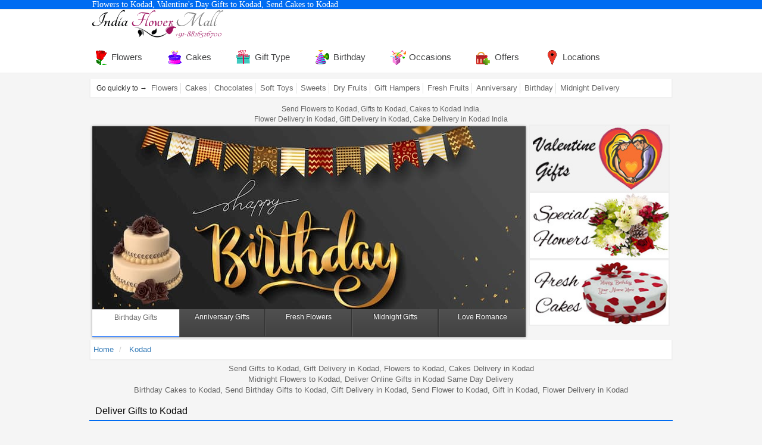

--- FILE ---
content_type: text/html; charset=UTF-8
request_url: https://www.indiaflowermall.com/kodad.htm
body_size: 11572
content:
<!DOCTYPE html>
<html lang=en-US>
<head>
<meta charset=utf-8>
<title>Flowers to Kodad, Valentine's Day Flowers to Kodad, Cakes to Kodad</title>
<meta name="robots" content="index,follow">
<meta name=viewport content="width=device-width, initial-scale=1.0">
<meta name="theme-color" content="#00bef2">
<meta name="description" content="Gifts to Kodad, Valentine's Day Gifts to Kodad, Send Valentine's Day Flowers to Kodad, Send Valentines Day Flowers to Kodad, Online Florist in Kodad, Cakes to India, Chocolates to Kodad, Send Gifts to India, Flowers to India, Midnight Gifts in Kodad, Birthday, Anniversary, Wedding, Flowers Kodad India, Gifts Kodad India.">
<meta name="keywords" content="Flowers to Kodad, Send Valentine's Day Flowers to Kodad, Gifts to Kodad, Send Valentine's Day Gifts to Kodad, Valentine's Day Gifts to Kodad, Cakes to Kodad, Send Cakes to Kodad, Gifts For Mom on Mothers Day, Mother's Day Gifts to Kodad, Deliver Flowers to Kodad, Online Florist in Kodad, Send Flowers to Kodad, Christmas, Online Mothers Day Gifts To Kodad, Online Mother's Day Gifts To Kodad, Flowers to India, Gifts to India, Cakes to India, Mom's Day Flowers to Kodad, Wedding Flowers to Kodad, Online Flowers Shop to Kodad, Online Gifts Shop to Kodad India, Gifts Shop to Kodad India, Cakes Shop to Kodad India, Online Cakes to Kodad India, Condolence Flowers to Kodad, Get Well Soon Gifts to Kodad, Chocolates to Kodad, Sweets to Kodad." >
<meta name="classification" content="Flowers to Kodad, Gifts to Kodad, Cakes to Kodad, Valentine's Day Gifts to Kodad, Send Valentine Day Flowers to Kodad, Birthday Gifts to India, Anniversary Gifts to India, Midnight Cakes to Kodad, Online Gifts Delivery in Delivery.">
<link href=favicon.ico rel=icon>
<meta name="apple-mobile-web-app-capable" content="yes">
<link rel="manifest" href="manifest.json">
<!-- <link rel=preload href=css/site1.css as=style onload="this.rel='stylesheet'"> -->
<!--[if lt IE 9]>
<script src=//oss.maxcdn.com/libs/html5shiv/3.7.0/html5shiv.js></script>
<script src=//oss.maxcdn.com/libs/respond.js/1.4.2/respond.min.js></script>
<![endif]-->
<link rel=canonical href=https://www.indiaflowermall.com/kodad.htm>
<script type="application/ld+json">{"@context":"http://schema.org","@type":"WebPage","name":"Flowers to Kodad, Valentine's Day Flowers to Kodad, Cakes to Kodad","url":"https://www.indiaflowermall.com/kodad.htm","description":"Gifts to Kodad, Valentine's Day Gifts to Kodad, Send Valentine's Day Flowers to Kodad, Send Valentines Day Flowers to Kodad, Online Florist in Kodad, Cakes to India, Chocolates to Kodad, Send Gifts to India, Flowers to India, Midnight Gifts in Kodad, Birthday, Anniversary, Wedding, Flowers Kodad India, Gifts Kodad India."}</script>
<style>.clearfix:after,.container:after{clear:both}img{border:0}.col-xs-12,.col-xs-5,.col-xs-6,.col-xs-7,.col-xs-8{float:left}img{vertical-align:middle}html{font-family:sans-serif;-webkit-text-size-adjust:100%;-ms-text-size-adjust:100%}header,nav,section{display:block}a{background-color:transparent;color:#337ab7;text-decoration:none}body{background-color:#fff}strong{font-weight:700}h1{font-size:2em}*,:after,:before{-webkit-box-sizing:border-box;-moz-box-sizing:border-box;box-sizing:border-box}html{font-size:10px}body{line-height:1.42857143}.img-responsive{display:block;max-width:100%;height:auto}.list-unstyled{padding-left:0;list-style:none}h1,h2{font-family:inherit;font-weight:500;line-height:1.1;color:inherit}h1,h2{margin-top:20px;margin-bottom:10px}@media(min-width:768px){.container{width:750px}}.text-left{text-align:left}.text-right{text-align:right}.text-center{text-align:center}ol,ul{margin-top:0;margin-bottom:10px;list-style-position:inside}ul ul{margin-bottom:0}.container{margin-right:auto;margin-left:auto;padding-right:15px;padding-left:15px}@media(min-width:992px){.container{width:970px}}@media(min-width:1200px){.container{width:1170px}}.col-lg-3,.col-lg-9,.col-md-10,.col-md-12,.col-md-2,.col-md-6,.col-sm-12,.col-sm-4,.col-xs-12,.col-xs-5,.col-xs-6,.col-xs-7,.col-xs-8{position:relative;min-height:1px}.col-xs-12{width:100%}.col-xs-8{width:66.66666667%}.col-xs-7{width:58.33333333%}.col-xs-6{width:50%}.col-xs-5{width:41.66666667%}@media(min-width:768px){.col-sm-12,.col-sm-4{float:left}.col-sm-12{width:100%}.col-sm-4{width:33.33333333%}}@media(min-width:992px){.col-md-10,.col-md-12,.col-md-2,.col-md-6{float:left}.col-md-12{width:100%}.col-md-10{width:83.33333333%}.col-md-6{width:50%}.col-md-2{width:16.66666667%}}@media(min-width:1200px){.col-lg-3,.col-lg-9{float:left}.col-lg-9{width:75%}.col-lg-3{width:25%}}.breadcrumb{list-style:none;border-radius:4px}.breadcrumb>li{display:inline-block}.clearfix:after,.clearfix:before,.container:after,.container:before{display:table;content:" "}@media(min-width:1200px){.hidden-lg{display:none!important}}@media(max-width:767px){.hidden-xs{display:none!important}}@media(min-width:992px) and (max-width:1199px){.hidden-md{display:none!important}}*{outline:0}*{margin:0;padding:0;border:0}body{background-color:#f5f5f5;font-family:arial,sans-serif;font-size:13px;color:#282828}p{font-family:arial}a,body,div,h1,h2,header,html,img,li,nav,ol,p,section,span,strong,ul{border:0;margin:0;padding:0;vertical-align:baseline}nav li{list-style:none}.c666{color:#666}.e-f12{font-size:12px}.e-f13{font-size:13px}.e-f14{font-size:14px}.e-f16{font-size:16px}.container{max-width:1010px}.no-padding{padding:0!important}.no-margin{margin:0}.col-lg-3,.col-lg-9,.col-md-10,.col-md-12,.col-md-2,.col-md-6,.col-sm-12,.col-sm-4,.col-xs-12,.col-xs-5,.col-xs-6,.col-xs-7,.col-xs-8{padding-left:5px;padding-right:5px}.site-header{display:block;top:0;width:100%;z-index:99999;margin-bottom:10px}.top-menu{padding-top:10px}.header-topper{background-color:#00bef2;border-bottom:1px solid #e8e8e8;color:#fff;padding:0}.category-tag-line{font-family:calibri}.top-header{position:relative}.header-logo{float:left;width:250px}.site_logo{display:inline-block;float:left;font-size:25px}.site-preheader{background-color:#fff}.home-product-group-title{color:#fff;font-size:15px;padding:7px 10px;position:relative;border-bottom:2px solid #00bef2;font-weight:400;margin-top:10px;margin-bottom:10px}.home-product-group-title a{color:#000}.goquickly-list{background-color:#fff;border-color:#f0f0f0;border-image:none;border-radius:0 0 2px 2px;border-style:none solid solid;border-width:0 2px 2px;font-size:12px;height:32px;padding:0 10px;margin-bottom:10px}.goquickly-bar .goquickly-list>li{display:inline-block}.goquickly-bar .goquickly-list>li a{border-right:1px solid #dfe0df;display:block;margin:6px 0;padding:0 4px;color:#686868;font-size:13px}.slider-menu ul li a{text-decoration:none}.goquickly-bar .goquickly-list>li:last-child a{border-right:0}.slider-menu>ul{display:inline-block;margin-bottom:0;width:100%}.home-slider{margin-top:3px}.slider{max-height:354px;overflow:hidden;box-shadow:0 0 4px rgba(20,20,20,.45)}.slider-menu ul li{display:inline-block;float:left;max-width:152px;padding:0;width:20%}.slider-menu ul li a{border-left:1px solid #666;border-right:2px solid #333;background:-webkit-linear-gradient(#505050,#424242);background:-o-linear-gradient(#505050,#424242);background:-moz-linear-gradient(#505050,#424242);background:linear-gradient(#505050,#424242);color:#fff;display:block;text-align:center;text-shadow:-1px -1px 1px #333;padding:5px;border-bottom:4px solid #414141;position:relative;font-size:12px;height:48px}.slider-menu ul li a.last{border-right:0}.slider-side{padding-right:0}.slider-side li{padding:1px 0}.slider-side li a{color:#333;float:left;width:100%;border:2px solid #eee}.ui-tabs-hide{display:none}.item a{position:relative;display:inline-block}.pagin-container{background-color:#fff;border-radius:0 0 2px 2px;border-style:none solid solid;border-width:0 2px 2px;border-color:#f0f0f0;margin-top:5px;margin-bottom:5px;font-family:arial}.breadcrumb{padding:7px 5px;margin-bottom:0;background-color:#fff}@media only screen and (max-width:989px){#menu,.header-topper{position:fixed;top:0}.container{padding:0}.category-tag-line{font-size:9px;text-align:right;padding-bottom:10px;float:right}.header-logo{width:220px;padding-top:10px}.top-header{margin-top:30px}.header-topper{height:41px;width:100%;z-index:999}#menu ul li a{display:block}#menu ul,#menu ul li{width:100%}#menu{background-color:#222;height:100%;z-index:999;width:250px;color:#bbb;left:-250px;opacity:1;font-family:'Source Sans Pro',sans-serif}#menu ul{overflow:scroll;list-style:none;margin-top:0;padding:0;height:100%;background-color:#fff;font-weight:500}#menu ul li{border-bottom:1px solid #00bef2}#menu>ul>li>a{border-left:4px solid #00bef2}#menu ul li a{color:#00bef2;font-size:15px;padding:8px 0 8px 7px;text-decoration:none;width:100%}#menu ul li ul{margin-top:0;display:none;position:relative;top:0}#menu ul li ul li{border-bottom:0}#menu ul li ul li a{padding-left:50px}#showmenu{position:absolute;top:0;padding:6px 10px;font-size:1.3em;margin-left:250px;background-color:#00bef2;color:#fff;display:inline-block}.bar1,.bar2,.bar3{width:30px;height:4px;background-color:#fff;margin:4px 0}.slider-menu ul li a{font-size:9px}}</style>
</head>
<body class="archive homepage" id=site-body>
<header class=site-header>
<div class=site-preheader>
<div class=header-topper>
<div class=container>
<div class="category-tag-line col-xs-8 col-md-12">
<h1 class="e-f14 no-margin">Flowers to Kodad, Valentine's Day Gifts to Kodad, Send Cakes to Kodad</h1>
</div>
</div>
</div>
<div class="container">
<div class="header-logo col-xs-12 site_logo top-header">
<a href="/"><img class=img-responsive src=images/logo.png alt="IndiaFlowerMall - Online Flowers Delivery In India" width=220 height=50></a>
</div>
</div>
</div>
<nav class="menu-container top-menu menu-header-content">
<div id=menu class="container">
<ul class="menu-links es-menu-ul-0">
<li>
<a href=flower.htm><span class="menu-icon flower"></span><span class=menu-text>Flowers</span></a>
<ul class=es-menu-ul-1>
<li><label class=e-menu-label-2><a href=roses_red1.htm title="Red Rose Bouquet">Red Roses</a></label></li>
<li><label class=e-menu-label-2><a href=roses_pink.htm title="Pink Rose Bouquet">Pink Roses</a></label></li>
<li><label class=e-menu-label-2><a href=roses_yellow.htm title="Pink Rose Bouquet">Yellow Roses</a></label></li>
<li><label class=e-menu-label-2><a href=roses_peach.htm title="Yellow Rose Bouquet">Peach Roses</a></label></li>
<li><label class=e-menu-label-2><a href=roses_white.htm title="White Rose Bouquet">White Roses</a></label></li>
<li><label class=e-menu-label-2><a href=roses_mix.htm title="Mix Rose Bouquet">Mix Roses</a></label></li>
<li><label class=e-menu-label-2><a href=orchids.htm title="Orchids Flowers Bouquet Online">Orchids</a></label></li>
<li><label class=e-menu-label-2><a href=gerbera.htm title="Gerbera Flowers Bouquet Online">Gerbera</a></label></li>
<li><label class=e-menu-label-2><a href=lily.htm title="Lily Flowers Bouquet Online">Lily</a></label></li>
<li><label class=e-menu-label-2><a href=carnation.htm title="Carnation Flowers Bouquet Online">Carnation</a></label></li>
<li><label class=e-menu-label-2><a href=glad.htm title="Glads Flowers Bouquet Online">Glads</a></label></li>
<li><label class=e-menu-label-2><a href=anthurium.htm title="Anthurium Flowers Bouquet Online">Anthurium/BOP</a></label></li>
<li><label class=e-menu-label-2><a href=hand_tied.htm title="Hand Tied Flower Bouquet">Hand Tied Flower Bouquet</a></label></li>
<li><label class=e-menu-label-2><a href=basket.htm title="Flower Basket Online">Flower Basket</a></label></li>
<li><label class=e-menu-label-2><a href=vase.htm title="Flower In Vase Online">Flower In Vase</a></label></li>
<li><label class=e-menu-label-2><a href=condolence.htm title="Condolence Flowers">Condolence Flowers</a></label></li>
</ul>
</li>
<li>
<a href=cake.htm><span class="menu-icon cakes"></span><span class=menu-text>Cakes</span></a>
<ul class=es-menu-ul-1>
<li><label class=e-menu-label-2><a href=round_cake.htm title="Send Round Cake Online">Round Cake</a></label></li>
<li><label class=e-menu-label-2><a href=square_cake.htm title="Buy Square Cake Online">Square Cake</a></label></li>
<li><label class=e-menu-label-2><a href=heart_cake.htm title="Heart Shape Cake Online">Heart Cake</a></label></li>
<li><label class=e-menu-label-2><a href=eggless_cake.htm title="Send Heart Cake Online">Eggless Cake</a></label></li>
<li><label class=e-menu-label-2><a href=star_cake.htm title="Eggless Cake Online">Five Star Hotel Cake</a></label></li>
<li><label class=e-menu-label-2><a href=star_cake1.htm title="Five Star Bakery Cake Online">Five Star Bakery Cake</a></label></li>
<li><label class=e-menu-label-2><a href=tier_cake.htm title="Tier Cake Online">Tier Cake</a></label></li>
<li><label class=e-menu-label-2><a href=character_cake.htm title="Buy Character Cake Online">Character Cake</a></label></li>
<li><label class=e-menu-label-2><a href=shape_cake.htm title="Buy Shape Cake Online">Shape Cake</a></label></li>
<li><label class=e-menu-label-2><a href=photo_cake.htm title="Buy Photo Cake Online">Photo Cake</a></label></li>
<li><label class=e-menu-label-2><a href=cake_comb.htm title="Cake and Gifts Online">Cake Combo</a></label></li>
</ul>
</li>
<li>
<a href=gift.htm><span class="menu-icon best-sellers"></span><span class=menu-text>Gift Type</span></a>
<ul class=es-menu-ul-1>
<li><label class=e-menu-label-2><a href=apparels.htm title="Apparels">Apparels</a></label></li>
<li><label class=e-menu-label-2><a href=balloon.htm title="Balloons Online">Balloons</a></label></li>
<li><label class=e-menu-label-2><a href=chocolate.htm title="Chocolate Gifts">Chocolates</a></label></li>
<li><label class=e-menu-label-2><a href=combination.htm title="Combo Gift Hamper">Combinations</a></label></li>
<li><label class=e-menu-label-2><a href=corporate.htm title="Corporate Gifts">Corporate Gifts</a></label></li>
<li><label class=e-menu-label-2><a href=dryfruit.htm title="Dry Fruits Gifts Online">Dry Fruits</a></label></li>
<li><label class=e-menu-label-2><a href=fresh_fruit.htm title="Fresh Fruits Gift">Fresh Fruits</a></label></li>
<li><label class=e-menu-label-2><a href=her.htm title="Gifts For Her">Gifts For Her</a></label></li>
<li><label class=e-menu-label-2><a href=him.htm title="Gifts For Him">Gifts For Him</a></label></li>
<li><label class=e-menu-label-2><a href=home_decor1.htm title="Home Decor">Home Decor</a></label></li>
<li><label class=e-menu-label-2><a href=kids.htm title="Gifts For Kids">Gifts For Kids</a></label></li>
<li><label class=e-menu-label-2><a href=idols.htm title="Idol Gifts">Idol Gifts</a></label></li>
<li><label class=e-menu-label-2><a href=kitchen.htm title="Kitchen Ware Gift Items">Kitchen Ware</a></label></li>
<li><label class=e-menu-label-2><a href=lifestyle.htm title="Lifestyle Gifts">Lifestyle Gifts</a></label></li>
<li><label class=e-menu-label-2><a href=perfume.htm title="Perfumes Online">Perfumes</a></label></li>
<li><label class=e-menu-label-2><a href=personalized_gift.htm title="Personalized Gifts">Personalized Gifts</a></label></li>
<li><label class=e-menu-label-2><a href=soft_toy2.htm title="Teddy Bears">Soft Toys</a></label></li>
<li><label class=e-menu-label-2><a href=sweet.htm title="Sweets Online">Sweets</a></label></li>
<li><label class=e-menu-label-2><a href=voucher.htm title="Gift Vouchers">Gift Vouchers</a></label></li>
<li><label class=e-menu-label-2><a href=watches.htm title="Watches for Gift">Watches</a></label></li>
</ul>
</li>
<li>
<a href=birthday.htm><span class="menu-icon birthday"></span><span class=menu-text>Birthday</span></a>
<ul class=es-menu-ul-1>
<li><label class=e-menu-label-2><a href=birthday_cake.htm title="Birthday Cakes">Birthday Cakes</a></label></li>
<li><label class=e-menu-label-2><a href=birthday_flower.htm title="Birthday Flowers">Birthday Flowers</a></label></li>
<li><label class=e-menu-label-2><a href=birthday_chocolate.htm title="Birthday Chocolates">Birthday Chocolates</a></label></li>
<li><label class=e-menu-label-2><a href=birthday_softtoy.htm title="Birthday Soft Toys">Birthday Soft Toys</a></label></li>
<li><label class=e-menu-label-2><a href=birthday_rose.htm title="Birthday Roses">Birthday Roses</a></label></li>
<li><label class=e-menu-label-2><a href=birthday_dryfruit.htm title="Birthday Dry Fruits">Birthday Dry Fruits</a></label></li>
<li><label class=e-menu-label-2><a href=birthday_sweet.htm title="Birthday Sweets">Birthday Sweets</a></label></li>
<li><label class=e-menu-label-2><a href=birthday_gift_comb.htm title="Birthday Gift Hampers">Birthday Gift Hampers</a></label></li>
<li><label class=e-menu-label-2><a href=birthdaygift.htm  title="Birthday Gifts for Him">Birthday Gifts for Him</a></label></li>
<li><label class=e-menu-label-2><a href=birthdaygift1.htm  title="Birthday Gifts for Her">Birthday Gifts for Her</a></label></li>
<li><label class=e-menu-label-2><a href=birthday_gift_comb3.htm  title="Birthday Gifts for Kids">Birthday Gifts for Kids</a></label></li>
</ul>
</li>
<li>
<a href=javascript:void(0)><span class="menu-icon occasions"></span><span class=menu-text>Occasions</span></a>
<ul class=es-menu-ul-1>
<li><label class=e-menu-label-2><a href=anniversary.htm title="Gifts for Anniversary">Anniversary Gifts</a></label></li>
<li><label class=e-menu-label-2><a href=bhaidooj.htm title="Gifts for Bhai Dooj">Bhai Dooj Gifts</a></label></li>
<li><label class=e-menu-label-2><a href=chocolate-day-gifts-to-india.htm title="Gifts for Chocolate Day">Chocolate Day</a></label></li>
<li><label class=e-menu-label-2><a href=christmas.htm title="Gifts for Christmas">Christmas Gifts</a></label></li>
<li><label class=e-menu-label-2><a href=diwali.htm title="Gifts for Diwali">Diwali Gifts</a></label></li>
<li><label class=e-menu-label-2><a href=durga.htm title="Gifts for Durga Puja">Durga Puja Gifts</a></label></li>
<li><label class=e-menu-label-2><a href=dussehra.htm title="Gifts for Dussehra">Dussehra Gifts</a></label></li>
<li><label class=e-menu-label-2><a href=father.htm title="Gifts for Father's Day">Father's Day Gifts</a></label></li>
<li><label class=e-menu-label-2><a href=friend.htm title="Gifts for Friendship Day">Friendship Day Gifts</a></label></li>
<li><label class=e-menu-label-2><a href=ganesh.htm title="Gifts for Ganesh Chaturthi">Ganesh Chaturthi Gifts</a></label></li>
<li><label class=e-menu-label-2><a href=getwellsoon.htm title="Gifts for Get Well Soon">Get Well Soon Gifts</a></label></li>
<li><label class=e-menu-label-2><a href=holi.htm title="Gifts for Holi">Holi Gifts</a></label></li>
<li><label class=e-menu-label-2><a href=housewarming.htm title="Gifts for House Warming">House Warming Gifts</a></label></li>
<li><label class=e-menu-label-2><a href=karva.htm title="Gifts for Karwa Chauth">Karwa Chauth Gifts</a></label></li>
<li><label class=e-menu-label-2><a href=mothers.htm title="Gifts for Mother's Day">Mother's Day Gifts</a></label></li>
<li><label class=e-menu-label-2><a href=new_born.htm title="Gifts for New Born">New Born Gifts</a></label></li>
<li><label class=e-menu-label-2><a href=new_year.htm title="Gifts for New Year">New Year Gifts</a></label></li>
<li><label class=e-menu-label-2><a href=onam.htm title="Gifts for Onam">Onam Gifts</a></label></li>
<li><label class=e-menu-label-2><a href=rakhi.htm title="Gifts for Rakhi">Rakhi Gifts</a></label></li>
<li><label class=e-menu-label-2><a href=rose-day-flowers-to-india.htm title="Gifts for Rose Day">Rose Day</a></label></li>
<li><label class=e-menu-label-2><a href=teddy-day-gifts-to-india.htm title="Gifts for Teddy Day">Teddy Day</a></label></li>
<li><label class=e-menu-label-2><a href=valentine.htm title="Gifts for Valentine's Day">Valentine's Day Gifts</a></label></li>
<li><label class=e-menu-label-2><a href=wedding.htm title="Gifts for Wedding">Wedding Gifts</a></label></li>
</ul>
</li>
<li>
<a href=javascript:void(0)><span class="menu-icon offer"></span><span class=menu-text>Offers</span></a>
<ul class=es-menu-ul-1>
<li><label class=e-menu-label-2><a href=offers.htm title="Offers and Discount">India Flower Mall Offers</a></label></li>
<li><label class=e-menu-label-2><a href=midnight.htm title="Midnight Delivery in India">Midnight Delivery</a></label></li>	
<li><label class=e-menu-label-2><a href=fixtime_delivery.htm title="Fix Time Delivery">Fix Time Delivery</a></label></li>
<li><label class=e-menu-label-2><a href=personalize_order.htm title="Personalized Orders">Personalized Order</a></label></li>
</ul>
</li>
<li><a href="location.htm"><span class="menu-icon corporate"></span><span class="menu-text">Locations</span></a>
<ul class="es-menu-ul-1">
<li>
<a>Cities </a>
<ul class="es-menu-ul-2">
<li><a href="delhi.htm">Delhi</a></li>
<li><a href="mumbai.htm">Mumbai</a></li>
<li><a href="chennai.htm">Chennai</a></li>
<li><a href="kolkata.htm">Kolkata</a></li>
<li><a href="bangalore.htm">Bangalore</a></li>
<li><a href="hyderabad.htm">Hyderabad</a></li>
<li><a href="pune.htm">Pune</a></li>
<li><a href="noida.htm">Noida</a></li>
<li><a href="ahmedabad.htm">Ahmedabad</a></li>
<li><a href="agra.htm">Agra</a></li>
<li><a href="allahabad.htm">Allahabad</a></li>
<li><a href="bhopal.htm">Bhopal</a></li>
<li><a href="bhubaneswar.htm">Bhubaneswar</a></li>
<li><a href="chandigarh.htm">Chandigarh</a></li>
<li><a href="dehradun.htm">Dehradun</a></li>
<li><a href="faridabad.htm">Faridabad</a></li>
<li><a href="goa.htm">Goa</a></li>
<li><a href="gurgaon.htm">Gurgaon</a></li>
<li><a href="ghaziabad.htm">Ghaziabad</a></li>
<li><a href="indore.htm">Indore</a></li>
<li><a href="jaipur.htm">Jaipur</a></li>
<li><a href="jalandhar.htm">Jalandhar</a></li>
<li><a href="jammu.htm">Jammu</a></li>
<li><a href="lucknow.htm">Lucknow</a></li>
<li><a href="ludhiana.htm">Ludhiana</a></li>
</ul>
</li>
<li>
<a>Cities-2</a>
<ul class="es-menu-ul-2">
<li><a href="ahmednagar.htm">Ahmednagar</a></li>
<li><a href="ajmer.htm">Ajmer</a></li>
<li><a href="akola.htm">Akola</a></li>
<li><a href="aligarh.htm">Aligarh</a></li>
<li><a href="alleppey.htm">Alleppey</a></li>
<li><a href="aluva.htm">Aluva</a></li>
<li><a href="alwar.htm">Alwar</a></li>
<li><a href="ambala.htm">Ambala</a></li>
<li><a href="amravati.htm">Amravati</a></li>
<li><a href="amritsar.htm">Amritsar</a></li>
<li><a href="anand.htm">Anand</a></li>
<li><a href="ankleshwar.htm">Ankleshwar</a></li>
<li><a href="aurangabad.htm">Aurangabad</a></li>
<li><a href="bareilly.htm">Bareilly</a></li>
<li><a href="baroda.htm">Baroda</a></li>
<li><a href="bardoli.htm">Bardoli</a></li>
<li><a href="berhampur.htm">Berhampur</a></li>
<li><a href="belgaum.htm">Belgaum</a></li>
<li><a href="bhagalpur.htm">Bhagalpur</a></li>
<li><a href="bhavnagar.htm">Bhavnagar</a></li>
<li><a href="bhatinda.htm">Bhatinda</a></li>
<li><a href="bhilai.htm">Bhilai</a></li>
<li><a href="bhuj.htm">Bhuj</a></li>
<li><a href="bhusawal.htm">Bhusawal</a></li>
<li><a href="bikaner.htm">Bikaner</a></li>
</ul>
</li>
<li>
<a>Cities-3</a>
<ul class="es-menu-ul-2">
<li><a href="bijnor.htm">Bijnor</a></li>
<li><a href="bilaspur.htm">Bilaspur</a></li>
<li><a href="bokaro.htm">Bokaro</a></li>
<li><a href="bulandshahr.htm">Bulandshahr</a></li>
<li><a href="calicut.htm">Calicut</a></li>
<li><a href="chinchwad.htm">Chinchwad</a></li>
<li><a href="cochin.htm">Cochin</a></li>
<li><a href="coimbatore.htm">Coimbatore</a></li>
<li><a href="cuttack.htm">Cuttack</a></li>
<li><a href="daman.htm">Daman</a></li>
<li><a href="davangere.htm">Davangere</a></li>
<li><a href="dharwad.htm">Dharwad</a></li>
<li><a href="dindigul.htm">Dindigul</a></li>
<li><a href="dispur.htm">Dispur</a></li>
<li><a href="durg.htm">Durg</a></li>
<li><a href="eluru.htm">Eluru</a></li>
<li><a href="ernakulam.htm">Ernakulam</a></li>
<li><a href="erode.htm">Erode</a></li>
<li><a href="gandhinagar.htm">Gandhinagar</a></li>
<li><a href="gangtok.htm">Gangtok</a></li>
<li><a href="gorakhpur.htm">Gorakhpur</a></li>
<li><a href="guntur.htm">Guntur</a></li>
<li><a href="guwahati.htm">Guwahati</a></li>
<li><a href="gwalior.htm">Gwalior</a></li>
<li><a href="haldwani.htm">Haldwani</a></li>
</ul>
</li>
<li>
<a>Cities-3</a>
<ul class="es-menu-ul-2">
<li><a href="haridwar.htm">Haridwar</a></li>
<li><a href="hissar.htm">Hissar</a></li>
<li><a href="howrah.htm">Howrah</a></li>
<li><a href="hosur.htm">Hosur</a></li>
<li><a href="hubli.htm">Hubli</a></li>
<li><a href="ichalkaranji.htm">Ichalkaranji</a></li>
<li><a href="imphal.htm">Imphal</a></li>
<li><a href="india.htm">India</a></li>
<li><a href="jabalpur.htm">Jabalpur</a></li>
<li><a href="jagadhri.htm">Jagadhri</a></li>
<li><a href="jamnagar.htm">Jamnagar</a></li>
<li><a href="jamshedpur.htm">Jamshedpur</a></li>
<li><a href="jhansi.htm">Jhansi</a></li>
<li><a href="jodhpur.htm">Jodhpur</a></li>
<li><a href="junagarh.htm">Junagarh</a></li>
<li><a href="kakinada.htm">Kakinada</a></li>
<li><a href="kaithal.htm">Kaithal</a></li>
<li><a href="kanchipuram.htm">Kanchipuram</a></li>
<li><a href="kannur.htm">Kannur</a></li>
<li><a href="kanpur.htm">Kanpur</a></li>
<li><a href="karnal.htm">Karnal</a></li>
<li><a href="kochi.htm">Kochi</a></li>
<li><a href="kolhapur.htm">Kolhapur</a></li>
<li><a href="kollam.htm">Kollam</a></li>
<li><a href="kottayam.htm">Kottayam</a></li>
</ul>
</li>
<li>
<a>Cities-4</a>
<ul class="es-menu-ul-2">
<li><a href="kozhikode.htm">Kozhikode</a></li>
<li><a href="kurukshetra.htm">Kurukshetra</a></li>
<li><a href="madurai.htm">Madurai</a></li>
<li><a href="mangalore.htm">Mangalore</a></li>
<li><a href="manipal.htm">Manipal</a></li>
<li><a href="mapusa.htm">Mapusa</a></li>
<li><a href="margao.htm">Margao</a></li>
<li><a href="mathura.htm">Mathura</a></li>
<li><a href="meerut.htm">Meerut</a></li>
<li><a href="mehsana.htm">Mehsana</a></li>
<li><a href="mhow.htm">Mhow</a></li>
<li><a href="modinagar.htm">Modinagar</a></li>
<li><a href="mohali.htm">Mohali</a></li>
<li><a href="moradabad.htm">Moradabad</a></li>
<li><a href="muzaffarnagar.htm">Muzaffarnagar</a></li>
<li><a href="muzaffarpur.htm">Muzaffarpur</a></li>
<li><a href="mysore.htm">Mysore</a></li>
<li><a href="nadiad.htm">Nadiad</a></li>
<li><a href="nagpur.htm">Nagpur</a></li>
<li><a href="nainital.htm">Nainital</a></li>
<li><a href="nanded.htm">Nanded</a></li>
<li><a href="nashik.htm">Nashik</a></li>
<li><a href="navasari.htm">Navasari</a></li>
<li><a href="navi_mumbai.htm">Navi Mumbai</a></li>
<li><a href="new_delhi.htm">New Delhi</a></li>
</ul>
</li>
<li>
<a>Cities-5</a>
<ul class="es-menu-ul-2">
<li><a href="ongole.htm">Ongole</a></li>
<li><a href="ooty.htm">Ooty</a></li>
<li><a href="palghat.htm">Palghat</a></li>
<li><a href="pallakad.htm">Pallakad</a></li>
<li><a href="panaji.htm">Panaji</a></li>
<li><a href="panjim.htm">Panjim</a></li>
<li><a href="panchkula.htm">Panchkula</a></li>
<li><a href="patna.htm">Patna</a></li>
<li><a href="patiala.htm">Patiala</a></li>
<li><a href="panipat.htm">Panipat</a></li>
<li><a href="panvel.htm">Panvel</a></li>
<li><a href="phagwara.htm">Phagwara</a></li>
<li><a href="pimpri.htm">Pimpri</a></li>
<li><a href="pondicherry.htm">Pondicherry</a></li>
<li><a href="puri.htm">Puri</a></li>
<li><a href="raichur.htm">Raichur</a></li>
<li><a href="rajahmundry.htm">Rajahmundry</a></li>
<li><a href="raipur.htm">Raipur</a></li>
<li><a href="rajkot.htm">Rajkot</a></li>
<li><a href="ranchi.htm">Ranchi</a></li>
<li><a href="rishikesh.htm">Rishikesh</a></li>
<li><a href="rohtak.htm">Rohtak</a></li>
<li><a href="roorkee.htm">Roorkee</a></li>
<li><a href="rourkela.htm">Rourkela</a></li>
<li><a href="saharanpur.htm">Saharanpur</a></li>
</ul>
</li>
<li>
<a>Cities-6</a>
<ul class="es-menu-ul-2">
<li><a href="salem.htm">Salem</a></li>
<li><a href="sangli.htm">Sangli</a></li>
<li><a href="secunderabad.htm">Secunderabad</a></li>
<li><a href="shahjahanpur.htm">Shahjahanpur</a></li>
<li><a href="shimla.htm">Shimla</a></li>
<li><a href="shillong.htm">Shillong</a></li>
<li><a href="siliguri.htm">Siliguri</a></li>
<li><a href="sonipat.htm">Sonipat</a></li>
<li><a href="srinagar.htm">Srinagar</a></li>
<li><a href="surat.htm">Surat</a></li>
<li><a href="tanjore.htm">Tanjore</a></li>
<li><a href="tatanagar.htm">Tatanagar</a></li>
<li><a href="thane.htm">Thane</a></li>
<li><a href="thanjavur.htm">Thanjavur</a></li>
<li><a href="thrissur.htm">Thrissur</a></li>
<li><a href="tiruneveli.htm">Tiruneveli</a></li>
<li><a href="tirupati.htm">Tirupati</a></li>
<li><a href="tirupur.htm">Tirupur</a></li>
<li><a href="trivandrum.htm">Trivandrum</a></li>
<li><a href="trichur.htm">Trichur</a></li>
<li><a href="trichy.htm">Trichy</a></li>
<li><a href="tuticorin.htm">Tuticorin</a></li>
<li><a href="udaipur.htm">Udaipur</a></li>
<li><a href="udupi.htm">Udupi</a></li>
<li><a href="ujjain.htm">Ujjain</a></li>
</ul>
</li>
<li>
<a>Cities-States</a>
<ul class="es-menu-ul-2">
<li><a href="vadodara.htm">Vadodara</a></li>
<li><a href="valsad.htm">Valsad</a></li>
<li><a href="vapi.htm">Vapi</a></li>
<li><a href="varanasi.htm">Varanasi</a></li>
<li><a href="vellore.htm">Vellore</a></li>
<li><a href="vijayawada.htm">Vijayawada</a></li>
<li><a href="visakhapatnam.htm">Visakhapatnam</a></li>
<li><a href="vizag.htm">Vizag</a></li>
<li><a href="yamuna_nagar.htm">Yamuna Nagar</a></li>
<li><a href="yavatmal.htm">Yavatmal</a></li>
<li><a href="zirakpur.htm">Zirakpur</a></li>
<li><a href="andaman.htm">Andaman Nicobar</a></li>
<li><a href="andhra.htm">Andhra Pradesh</a></li>
<li><a href="arunachal.htm">Arunachal Pradesh</a></li>
<li><a href="assam.htm">Assam</a></li>
<li><a href="bihar.htm">Bihar</a></li>
<li><a href="chhattisgarh.htm">Chhattisgarh</a></li>
<li><a href="dadar_nagar.htm">Dadra Nagar Haveli</a></li>
<li><a href="daman_diu.htm">Daman Diu</a></li>
<li><a href="gujarat.htm">Gujarat</a></li>
<li><a href="haryana.htm">Haryana</a></li>
<li><a href="himachal.htm">Himachal Pradesh</a></li>
<li><a href="jammu_kashmir.htm">Jammu Kashmir</a></li>
<li><a href="jharkhand.htm">Jharkhand</a></li>
<li><a href="karnataka.htm">Karnataka</a></li>
</ul>
</li>
<li>
<a>States</a>
<ul class="es-menu-ul-2">
<li><a href="kerala.htm">Kerala</a></li>
<li><a href="lakshadweep.htm">Lakshadweep</a></li>
<li><a href="madhya.htm">Madhya Pradesh</a></li>
<li><a href="maharashtra.htm">Maharashtra</a></li>
<li><a href="manipur.htm">Manipur</a></li>
<li><a href="meghalaya.htm">Meghalaya</a></li>
<li><a href="mizoram.htm">Mizoram</a></li>
<li><a href="nagaland.htm">Nagaland</a></li>
<li><a href="orissa.htm">Orissa</a></li>
<li><a href="punjab.htm">Punjab</a></li>
<li><a href="rajasthan.htm">Rajasthan</a></li>
<li><a href="sikkim.htm">Sikkim</a></li>
<li><a href="tamil_nadu.htm">Tamil Nadu</a></li>
<li><a href="tripura.htm">Tripura</a></li>
<li><a href="telangana.htm">Telangana</a></li>
<li><a href="uttar.htm">Uttar Pradesh</a></li>
<li><a href="uttaranchal.htm">Uttaranchal</a></li>
<li><a href="west_bengal.htm">West Bengal</a></li>
<li><a href="agartala.htm">Agartala</a></li>
<li><a href="bhimavaram.htm">Bhimavaram</a></li>
<li><a href="baghpat.htm">Baghpat</a></li>
<li><a href="barabanki.htm">Barabanki</a></li>
<li><a href="baraut.htm">Baraut</a></li>
<li><a href="bhiwadi.htm">Bhiwadi</a></li>
<li><a href="bombay.htm">Bombay</a></li>
</ul>
</li>
<li>
<a>Other Cities</a>
<ul class="es-menu-ul-2">
<li><a href="calcutta.htm">Calcutta</a></li>
<li><a href="durgapur.htm">Durgapur</a></li>
<li><a href="gadag.htm">Gadag</a></li>
<li><a href="gulbarga.htm">Gulbarga</a></li>
<li><a href="garhmukteshwar.htm">Garhmukteshwar</a></li>
<li><a href="karimnagar.htm">Karimnagar</a></li>
<li><a href="madras.htm">Madras</a></li>
<li><a href="mahe.htm">MAHE</a></li>
<li><a href="modipuram.htm">Modipuram</a></li>
<li><a href="nakodar.htm">Nakodar</a></li>
<li><a href="nellore.htm">Nellore</a></li>
<li><a href="new_bombay.htm">New Bombay</a></li>
<li><a href="paud.htm">Paud</a></li>
<li><a href="piplod.htm">Piplod</a></li>
<li><a href="ropar.htm">Ropar</a></li>
<li><a href="rishra.htm">Rishra</a></li>
<li><a href="sirst.htm">Sirst</a></li>
<li><a href="solan.htm">Solan</a></li>
<li><a href="sriganganagar.htm">Sri Ganganagar</a></li>
<li><a href="srikakulam.htm">Srikakulam</a></li>
<li><a href="taran.htm">Taran Taran</a></li>
<li><a href="thiruvananthapuram.htm">Thiruvananthapuram</a></li>
<li><a href="tiruvananthapuram.htm">Tiruvananthapuram</a></li>
<li><a href="tiruchirapalli.htm">Tiruchirapalli</a></li>
<li><a href="ulhasnagar.htm">Ulhasnagar</a></li>
<li><a href="una.htm">Una</a></li>
</ul>
</li>
</ul>
<div id=showmenu class="hidden-lg hidden-md"> <div class=bar1></div><div class=bar2></div><div class=bar3></div> </div>
</div>
</nav>
</header>
<div class="container">
<div class="goquickly-bar no-padding col-sm-12">
<ul class="goquickly-list list-unstyled">
<li class="subheading hidden-xs">Go quickly to <span class>&#8594;</span></li>
<li><a href=flower.htm>Flowers</a></li>
<li><a href=cake.htm>Cakes</a></li>
<li><a href=chocolate.htm>Chocolates</a></li>
<li class=hidden-xs><a href=soft_toy.htm>Soft Toys</a></li>
<li class=hidden-xs><a href=sweet.htm>Sweets</a></li>
<li class=hidden-xs><a href=dryfruit.htm>Dry Fruits</a></li>
<li class=hidden-xs><a href=combination.htm>Gift Hampers</a></li>
<li class=hidden-xs><a href=fresh_fruit.htm>Fresh Fruits</a></li>
<li class=hidden-xs><a href=anniversary.htm>Anniversary</a></li>
<li class=hidden-xs><a href=birthday.htm>Birthday</a></li>
<li><a href=midnight.htm>Midnight Delivery</a></li>
</ul>
</div>
<div class=col-xs-12>
<p class="text-center e-f12 c666 no-margin">Send Flowers to Kodad, Gifts to Kodad, Cakes to Kodad India.<br>
Flower Delivery in Kodad, Gift Delivery in Kodad, Cake Delivery in Kodad India</p>
<div class=clearfix></div>
</div>
<div class=col-xs-12>
<div class="home-slider col-xs-12 col-md-10 col-lg-9 no-padding">
<div id=featured class=slider>
<div id=fragment-1 class=ui-tabs-panel>
<a class=bg-img href="birthday.htm"><img class=img-responsive src=images/mid-night-delivery-slide-banner.jpg alt="Birthday Gifts to Kodad" /></a>
</div>
<div id=fragment-2 class="ui-tabs-panel ui-tabs-hide">
<a class=bg-img href="anniversary.htm"><img class=img-responsive src=images/fixed-time-delivery-banner.jpg alt="Anniversary Gifts Delivery to Kodad" /></a>
</div>
<div id=fragment-3 class="ui-tabs-panel ui-tabs-hide">
<a class=bg-img href=flower.htm><img class=img-responsive src=images/same-day-slide-banner.jpg alt="Flowers to Kodad" /></a>
</div>
<div id=fragment-4 class="ui-tabs-panel ui-tabs-hide">
<a class=bg-img href="midnight.htm"><img class=img-responsive src=images/midnight-flower-delivery-india.jpg alt="Midnight Gifts to Kodad" /></a>
</div>
<div id=fragment-5 class="ui-tabs-panel ui-tabs-hide">
<a class=bg-img href=cake.htm><img class=img-responsive src=images/love_romance_banner.jpg alt="Cakes to Kodad" /></a>
</div>
<div class=slider-menu>
<ul class="ui-tabs-nav list-unstyled">
<li class=ui-tabs-nav-item id=nav-fragment-1><a href=#fragment-1 class=best title="Gifts Delivery in Kodad">Birthday Gifts</a></li>
<li class=ui-tabs-nav-item id=nav-fragment-2><a href=#fragment-2 class=same-day title="Anniversary Gift Delivery in Kodad">Anniversary Gifts</a></li>
<li class=ui-tabs-nav-item id=nav-fragment-3><a href=#fragment-3 class=birthday-flowers title="Flowers to Kodad">Fresh Flowers</a></li>
<li class=ui-tabs-nav-item id=nav-fragment-4><a href=#fragment-4 class=love-romance title="Midnight Flowers to Kodad">Midnight Gifts</a></li>
<li class=ui-tabs-nav-item id=nav-fragment-5><a href=#fragment-5 class="love-romance last" title="Cakes to Kodad">Love Romance</a></li>
</ul>
</div>
</div>
<div class=clearfix></div>
</div>
<div class="slider-side col-xs-12 col-md-2 col-lg-3">
<div class=side-container>
<ul class=list-unstyled>
<li class="hidden-xs col-sm-4 col-md-12 no-padding">
<a href="valentine.htm"><img class=img-responsive src=images/valentine-gifts-side.jpg alt="Valentine's Day Gifts to Kodad"></a>
</li>
<li class="col-xs-6 col-sm-4 col-md-12 no-padding">
<a href=flower.htm><img class=img-responsive src=images/anniversay-gifts-side.jpg alt="Flowers to Kodad"></a>
</li>
<li class="col-xs-6 col-sm-4 col-md-12 no-padding">
<a href=cake.htm><img class=img-responsive src=images/birthday-gifts-side.jpg alt="Cake Delivery to Kodad"></a>
</li>
</ul>
</div>
</div>
<div class=clearfix></div>
</div>
<div class=clearfix></div>
<div class="col-xs-12 no-padding pagin-container">
<div class="col-xs-12 col-md-6 no-padding">
<ol class=breadcrumb itemscope itemtype="http://schema.org/BreadcrumbList">
<li itemprop="itemListElement" itemscope itemtype="http://schema.org/ListItem">
<a itemprop="item" href="https://www.indiaflowermall.com"><span itemprop="name">Home</span></a>
<meta itemprop="position" content="1" /></li>
<li class=active itemprop="itemListElement" itemscope itemtype="http://schema.org/ListItem">
<a itemprop="item" href=kodad.htm><span itemprop="name">Kodad</span></a>
<meta itemprop="position" content="2" /></li>
</ol>
</div>
</div>
<div class="welcome-content col-md-12">
<p class="text-center c666">Send Gifts to Kodad, Gift Delivery in Kodad, Flowers to Kodad, Cakes Delivery in Kodad<br>
Midnight Flowers to Kodad, Deliver Online Gifts in Kodad Same Day Delivery<br>
Birthday Cakes to Kodad, Send Birthday Gifts to Kodad, Gift Delivery in Kodad, Send Flower to Kodad, Gift in Kodad, Flower Delivery in Kodad</p>
<div class="clearfix"></div>
</div>
<section class="mar-bottom-5 no-padding col-xs-12 col-sm-12 col-md-12 col-lg-12">
<div class="home-product-group-title col-xs-12">
<h2 class=e-f16><span style="color:black">Deliver Gifts to Kodad</span></h2>
</div>
<ul class="product-listing list-inline clearfix">
<li class="col-xs-6 col-sm-4 col-lg-3" itemscope itemtype="http://schema.org/Product">
<a href="cart.php?pid=IFLOW0317">
<div class=pro-list>
<div class=pro-img><img itemprop=image class=img-responsive alt="Same day Flowers Delivery in Kodad" src="images/download.gif" data-src=images/ifm_12MixRosesCrepe.jpg></div>
<div class=pro-title itemprop=name>12 Mix Roses Bouquet in Crepe</div>
<meta itemprop=model content=IFLOW0317>
<meta itemprop=brand content="India Flower Mall">
<div class=pro-btm itemprop=offers itemscope itemtype=http://schema.org/Offer>
<meta itemprop=priceCurrency content="INR" />
<meta itemprop=availability content="http://schema.org/InStock" />
<div title="Order Now" class="add-to-cart btn"> &#8377; <span itemprop=price>599</span></div>
</div>
</div>
</a>
</li>
<li class="col-xs-6 col-sm-4 col-lg-3" itemscope itemtype="http://schema.org/Product">
<a href="cart.php?pid=ICAKE0701">
<div class=pro-list>
<div class=pro-img><img itemprop=image class=img-responsive alt="Send Cakes to Kodad - Pineapple Cake" src="images/download.gif" data-src=images/ifm_pcake1.jpg></div>
<div class=pro-title itemprop=name>Pineapple Cake (Half kg)</div>
<meta itemprop=model content=ICAKE0701>
<meta itemprop=brand content="India Flower Mall">
<div class=pro-btm itemprop=offers itemscope itemtype=http://schema.org/Offer>
<meta itemprop=priceCurrency content="INR" />
<meta itemprop=availability content="http://schema.org/InStock" />
<div title="Order Now" class="add-to-cart btn"> &#8377; <span itemprop=price>799</span></div>
</div>
</div>
</a>
</li>
<li class="col-xs-6 col-sm-4 col-lg-3" itemscope itemtype="http://schema.org/Product">
<a href="cart.php?pid=ICHOC0059">
<div class=pro-list>
<div class=pro-img><img itemprop=image class=img-responsive alt="Assorted Chocolates to Kodad" src="images/download.gif" data-src=images/ifm_chocolate105.jpg></div>
<div class=pro-title itemprop=name>Gift Hamper of  Assorted Chocolate</div>
<meta itemprop=model content=ICHOC0059>
<meta itemprop=brand content="India Flower Mall">
<div class=pro-btm itemprop=offers itemscope itemtype=http://schema.org/Offer>
<meta itemprop=priceCurrency content="INR" />
<meta itemprop=availability content="http://schema.org/InStock" />
<div title="Order Now" class="add-to-cart btn"> &#8377; <span itemprop=price>1750</span></div>
</div>
</div>
</a>
</li>
<li class="col-xs-6 col-sm-4 col-lg-3" itemscope itemtype="http://schema.org/Product">
<a href="cart.php?pid=ISFTOY0001">
<div class=pro-list>
<div class=pro-img><img itemprop=image class=img-responsive alt="Same Day Gift Delivery Kodad" src="images/download.gif" data-src=images/ifm_teddy4.jpg></div>
<div class=pro-title itemprop=name>Angel Teddy Soft Toy Cream color - 6 Inch</div>
<meta itemprop=model content=ISFTOY0001>
<meta itemprop=brand content="India Flower Mall">
<div class=pro-btm itemprop=offers itemscope itemtype=http://schema.org/Offer>
<meta itemprop=priceCurrency content="INR" />
<meta itemprop=availability content="http://schema.org/InStock" />
<div title="Order Now" class="add-to-cart btn"> &#8377; <span itemprop=price>345</span></div>
</div>
</div>
</a>
</li>
<li class="col-xs-6 col-sm-4 col-lg-3" itemscope itemtype="http://schema.org/Product">
<a href="cart.php?pid=ICOMB0144">
<div class=pro-list>
<div class=pro-img><img itemprop=image class=img-responsive alt="Chcoclate Flowers to Kodad" src="images/download.gif" data-src=images/ifm_comb133.jpg></div>
<div class=pro-title itemprop=name>16 Pcs Ferrero Rocher, 12 Red & Yellow Roses Bouquet</div>
<meta itemprop=model content=ICOMB0144>
<meta itemprop=brand content="India Flower Mall">
<div class=pro-btm itemprop=offers itemscope itemtype=http://schema.org/Offer>
<meta itemprop=priceCurrency content="INR" />
<meta itemprop=availability content="http://schema.org/InStock" />
<div title="Order Now" class="add-to-cart btn"> &#8377; <span itemprop=price>1449</span></div>
</div>
</div>
</a>
</li>
<li class="col-xs-6 col-sm-4 col-lg-3" itemscope itemtype="http://schema.org/Product">
<a href="cart.php?pid=ICOMB0095">
<div class=pro-list>
<div class=pro-img><img itemprop=image class=img-responsive alt="Flowers to Kodad : Send Flowers to Kodad" src="images/download.gif" data-src=images/ifm_ncomb011.jpg></div>
<div class=pro-title itemprop=name>Bunch of 12 Red Roses with 0.5 Kg Kaju Barfi</div>
<meta itemprop=model content=ICOMB0095>
<meta itemprop=brand content="India Flower Mall">
<div class=pro-btm itemprop=offers itemscope itemtype=http://schema.org/Offer>
<meta itemprop=priceCurrency content="INR" />
<meta itemprop=availability content="http://schema.org/InStock" />
<div title="Order Now" class="add-to-cart btn"> &#8377; <span itemprop=price>1499</span></div>
</div>
</div>
</a>
</li>
<li class="col-xs-6 col-sm-4 col-lg-3" itemscope itemtype="http://schema.org/Product">
<a href="cart.php?pid=ICOMB0110">
<div class=pro-list>
<div class=pro-img><img itemprop=image class=img-responsive alt="Pink Roses and Cakes to Kodad" src="images/download.gif" data-src=images/ifm_comb101.jpg></div>
<div class=pro-title itemprop=name>12 Pink Roses Bouquet, 0.5 Kg Strawberry Cake</div>
<meta itemprop=model content=ICOMB0110>
<meta itemprop=brand content="India Flower Mall">
<div class=pro-btm itemprop=offers itemscope itemtype=http://schema.org/Offer>
<meta itemprop=priceCurrency content="INR" />
<meta itemprop=availability content="http://schema.org/InStock" />
<div title="Order Now" class="add-to-cart btn"> &#8377; <span itemprop=price>1275</span></div>
</div>
</div>
</a>
</li>
<li class="col-xs-6 col-sm-4 col-lg-3" itemscope itemtype="http://schema.org/Product">
<a href="cart.php?pid=ICOMB0150">
<div class=pro-list>
<div class=pro-img><img itemprop=image class=img-responsive alt="Cake Flowers to Kodad" src="images/download.gif" data-src=images/ifm_comb139.jpg></div>
<div class=pro-title itemprop=name>500 g Black Forest Cake, 6 White Roses</div>
<meta itemprop=model content=ICOMB0150>
<meta itemprop=brand content="India Flower Mall">
<div class=pro-btm itemprop=offers itemscope itemtype=http://schema.org/Offer>
<meta itemprop=priceCurrency content="INR" />
<meta itemprop=availability content="http://schema.org/InStock" />
<div title="Order Now" class="add-to-cart btn"> &#8377; <span itemprop=price>975</span></div>
</div>
</div>
</a>
</li>
<li class="col-xs-6 col-sm-4 col-lg-3" itemscope itemtype="http://schema.org/Product">
<a href="cart.php?pid=ICOMB0141">
<div class=pro-list>
<div class=pro-img><img itemprop=image class=img-responsive alt="Send Flowers Cakes to Kodad" src="images/download.gif" data-src=images/ifm_comb130.jpg></div>
<div class=pro-title itemprop=name>1/2 Kg Chocolate Cake, 10 Orange Roses</div>
<meta itemprop=model content=ICOMB0141>
<meta itemprop=brand content="India Flower Mall">
<div class=pro-btm itemprop=offers itemscope itemtype=http://schema.org/Offer>
<meta itemprop=priceCurrency content="INR" />
<meta itemprop=availability content="http://schema.org/InStock" />
<div title="Order Now" class="add-to-cart btn"> &#8377; <span itemprop=price>1149</span></div>
</div>
</div>
</a>
</li>
<li class="col-xs-6 col-sm-4 col-lg-3" itemscope itemtype="http://schema.org/Product">
<a href="cart.php?pid=ICHOC0016">
<div class=pro-list>
<div class=pro-img><img itemprop=image class=img-responsive alt="Send Chocolates to Kodad" src="images/download.gif" data-src=images/ifm_chocolate6.jpg></div>
<div class=pro-title itemprop=name>Bunch of 12 Red Roses, Cadbury Temptation Bars set of 4 </div>
<meta itemprop=model content=ICHOC0016>
<meta itemprop=brand content="India Flower Mall">
<div class=pro-btm itemprop=offers itemscope itemtype=http://schema.org/Offer>
<meta itemprop=priceCurrency content="INR" />
<meta itemprop=availability content="http://schema.org/InStock" />
<div title="Order Now" class="add-to-cart btn"> &#8377; <span itemprop=price>1425</span></div>
</div>
</div>
</a>
</li>
<li class="col-xs-6 col-sm-4 col-lg-3" itemscope itemtype="http://schema.org/Product">
<a href="cart.php?pid=IFRUIT015">
<div class=pro-list>
<div class=pro-img><img itemprop=image class=img-responsive alt="Online Chocolate Delivery in Kodad" src="images/download.gif" data-src=images/ifm_fruit15.jpg></div>
<div class=pro-title itemprop=name>16 pcs Ferrero Rocher Chocolates, 2 Kg Fresh Fruits</div>
<meta itemprop=model content=IFRUIT015>
<meta itemprop=brand content="India Flower Mall">
<div class=pro-btm itemprop=offers itemscope itemtype=http://schema.org/Offer>
<meta itemprop=priceCurrency content="INR" />
<meta itemprop=availability content="http://schema.org/InStock" />
<div title="Order Now" class="add-to-cart btn"> &#8377; <span itemprop=price>2045</span></div>
</div>
</div>
</a>
</li>
<li class="col-xs-6 col-sm-4 col-lg-3" itemscope itemtype="http://schema.org/Product">
<a href="cart.php?pid=ISWEET0025">
<div class=pro-list>
<div class=pro-img><img itemprop=image class=img-responsive alt="Gifts to Kodad" src="images/download.gif" data-src=images/ifm_isweet0025.jpg></div>
<div class=pro-title itemprop=name>Basket of 0.5 kg Mixed Dryfruits, 3 Kg Fresh Fruits, 1 kg Assorted Sweets</div>
<meta itemprop=model content=ISWEET0025>
<meta itemprop=brand content="India Flower Mall">
<div class=pro-btm itemprop=offers itemscope itemtype=http://schema.org/Offer>
<meta itemprop=priceCurrency content="INR" />
<meta itemprop=availability content="http://schema.org/InStock" />
<div title="Order Now" class="add-to-cart btn"> &#8377; <span itemprop=price>3875</span></div>
</div>
</div>
</a>
</li>
<li class="col-xs-6 col-sm-4 col-lg-3" itemscope itemtype="http://schema.org/Product">
<a href="cart.php?pid=ICOMB0129">
<div class=pro-list>
<div class=pro-img><img itemprop=image class=img-responsive alt="Gifts to Kodad" src="images/download.gif" data-src=images/ifm_comb118.jpg></div>
<div class=pro-title itemprop=name>0.5 Kg Assorted Dry Fruits, 12 Mixed Carnation</div>
<meta itemprop=model content=ICOMB0129>
<meta itemprop=brand content="India Flower Mall">
<div class=pro-btm itemprop=offers itemscope itemtype=http://schema.org/Offer>
<meta itemprop=priceCurrency content="INR" />
<meta itemprop=availability content="http://schema.org/InStock" />
<div title="Order Now" class="add-to-cart btn"> &#8377; <span itemprop=price>1640</span></div>
</div>
</div>
</a>
</li>
<li class="col-xs-6 col-sm-4 col-lg-3" itemscope itemtype="http://schema.org/Product">
<a href="cart.php?pid=IFRUIT0049">
<div class=pro-list>
<div class=pro-img><img itemprop=image class=img-responsive alt="Send Gifts to Kodad" src="images/download.gif" data-src=images/ifm_ifruit0049.jpg></div>
<div class=pro-title itemprop=name>500 gm Chocolate Truffle Cake, 1 Kg Fresh Fruits Basket</div>
<meta itemprop=model content=IFRUIT0049>
<meta itemprop=brand content="India Flower Mall">
<div class=pro-btm itemprop=offers itemscope itemtype=http://schema.org/Offer>
<meta itemprop=priceCurrency content="INR" />
<meta itemprop=availability content="http://schema.org/InStock" />
<div title="Order Now" class="add-to-cart btn"> &#8377; <span itemprop=price>1645</span></div>
</div>
</div>
</a>
</li>
<li class="col-xs-6 col-sm-4 col-lg-3" itemscope itemtype="http://schema.org/Product">
<a href="cart.php?pid=IDFRUIT0027">
<div class=pro-list>
<div class=pro-img><img itemprop=image class=img-responsive alt="Send Gifts to Kodad" src="images/download.gif" data-src=images/ifm_idfruit0027.jpg></div>
<div class=pro-title itemprop=name>Bunch  of Blue Orchid 10 Flowers Stem & 1/2 Kg Mix Dry Fruits</div>
<meta itemprop=model content=IDFRUIT0027>
<meta itemprop=brand content="India Flower Mall">
<div class=pro-btm itemprop=offers itemscope itemtype=http://schema.org/Offer>
<meta itemprop=priceCurrency content="INR" />
<meta itemprop=availability content="http://schema.org/InStock" />
<div title="Order Now" class="add-to-cart btn"> &#8377; <span itemprop=price>2199</span></div>
</div>
</div>
</a>
</li>
<li class="col-xs-6 col-sm-4 col-lg-3" itemscope itemtype="http://schema.org/Product">
<a href="cart.php?pid=ICOMB0127">
<div class=pro-list>
<div class=pro-img><img itemprop=image class=img-responsive alt="Midnight Flower Delivery in Kodad" src="images/download.gif" data-src=images/ifm_comb116.jpg></div>
<div class=pro-title itemprop=name>16 Pcs Ferrero Rocher Chocolate, 10 Yellow Carnation </div>
<meta itemprop=model content=ICOMB0127>
<meta itemprop=brand content="India Flower Mall">
<div class=pro-btm itemprop=offers itemscope itemtype=http://schema.org/Offer>
<meta itemprop=priceCurrency content="INR" />
<meta itemprop=availability content="http://schema.org/InStock" />
<div title="Order Now" class="add-to-cart btn"> &#8377; <span itemprop=price>1499</span></div>
</div>
</div>
</a>
</li>
</ul>
</section>
<article class="about-site sm-description text-justify">
<div class="about-site sm-description col-xs-12 col-sm-12 col-md-12 col-lg-12 no-padding text-justify" >
<h2>Send Flowers to India, Send Gifts to India, Send Cakes to India, Send Chocolates to India</h2>
<p class="desc-cont">India Flower Mall is a leading Online Florist in India to help its customer's all across the globe send flowers to Kodad, Gifts to Kodad, Cakes to Kodad. A professional team at India Flower Mall ensures to take top most care of your orders to send flowers to Kodad, Gifts to Kodad and Cakes to Kodad. Whether it is Birthday, Anniversary, Valentines Day, Mothers Day, Fathers Day, Diwali, Rakhi, New Year or Christmas, India Flower Mall team is always at your service to deliver your emotions to your loved ones, who are very far from you on an important day, with Flowers, Gifts, and Cakes. India Flower Mall team ensures to bridge the gap by efficiently delivering your gifts, cakes and flowers to Kodad, same day. One can place online orders to send Flowers to Kodad, Gifts to Kodad and Cakes to Kodad. Satisfaction Guaranteed.</p>

<p class="desc-cont">Send Flowers to Kodad India Flower Mall has a team of professional florists. These florists can design innovative Flower arrangements to convey your sentiments. Wide range of flowers including Roses, Gerberas, Carnations, Lilies and Orchids can bring smile on the recipient face. India Flower Mall team ensures the delivery of fresh flowers to Kodad. It is possible due to tie-ups with the Flower Growers across India. The delivery team at India Flower Mall is also trained to ensure the delivery of fresh flowers to the door step. Place online order to send Flowers to Kodad, Flowers to India. Once the order is successfully placed, the order to deliver flowers to India would be delivered within few hours. If you want to say I Love You, Get Well Soon or even Sympathy words, send flowers to Kodad.</p>

<p class="desc-cont">Send Gifts to Kodad India Flower Mall offers wide range gifts to deliver at Kodad. The range includes: Sweets, Dry Fruits, Teddy Bears, Soft Toys, Fresh Fruits, Apparels and many more. These gifts are procured from the manufactures and dealers across India. This arrangement helps deliver the <a href="https://www.indiaflowermall.com">gifts to India</a> at a very economical and efficient manner. The gifts offered by India Flower Mall would brighten any day and  convey best Diwali, New Year, Christmas, Valentines Dau, Mothers Day, Fathers Day and Rakhi wishes to the loved ones in Kodad. The customers can also avail the midnight services to send Midnight Gifts to Kodad.</p>

<p class="desc-cont">Send Cakes to Kodad India Flower Mall delivers fresh baked cakes in Kodad. Customer can choose from wide range of cakes: Black Forest Cakes, Chocolate Cakes, Vanilla Cakes, Pineapple Cakes, Strawberry Cakes and many more. These Cakes would convey best Birthday, Anniversary, Wedding wishes for loved ones in Kodad. India Flower Mall has tie-up with the best local bakeries in Kodad. This helps deliver the fresh baked cakes at the door step with in few hours of placing the order to send Cakes to India. Customers can even take advantage of <b>Midnight Flowers Delivery in India</b> and place online order to send Midnight Cakes to Kodad.</p>

<p class="desc-cont">Christmas Gifts to Kodad This year celebrate Christmas with friends and loved ones and surprise them with unique Christmas Gifts. India Flower Mall offers wide range of Christmas Gifts. You can place online orders to send Christmas Gifts to India. On Christmas, every one waits for Santa. You can become a Santa and send surprise Christmas Gifts to Kodad. You can send Christmas Cakes to Kodad, Christmas Flowers to Kodad, Christmas Tree to Kodad and other Christmas Gifts to India. The team at India Flower Mall is available at your service to help send Christmas Gifts to Kodad. Place your Christmas Gifts order with India Flower Mall to send Christmas Gifts to Kodad. Your order to Send Christmas gifts to Kodad would be delivered before Christmas if the order is placed at least 3-4 days in advance. Send Christmas Gifts to Kodad.</p>

<p class="desc-cont">New Year Gifts to Kodad Happy New Year 2013. Welcome 2013 with your friends, relatives and loved ones and place online orders to send New Year Gifts to India. This New Year, India Flower Mall presents a wide range of New Year Gifts. This gives an opportunity to the customers to select the appropriate gift from a wide range of New Year Gifts. You can place online order to send <a href="flower.htm">Flowers to Kodad</a>, New Year Gifts to Kodad and New Year Cakes to Kodad. Place online orders to send New Year Gifts to India. Send New Year Gifts to Kodad.</p>

<ul class="desc-cont">
<li>Cakes to Kodad</li>
<li>Flowers to Kodad</li>
<li>Gifts to Kodad</li>
<li>Valentine Day Flowers to Kodad</li>
<li>Valentine's Day Gifts to Kodad</li>
<li>Valentine's Day to Kodad</li>
<li>Valentines Day Gifts to Kodad</li>
</ul>
</div>
</article>
</div>
<footer class=site-footer>
<div class=container>
<div class=footer-menu-content>
<div class="ftr-aboutus col-xs-12 col-sm-6 col-md-2">
<div class=footer-menu-title>ABOUT US</div>
<ul>
<li><a href=extra_charge.htm title="Extra Delivery Charges">Extra Delivery Charges</a></li>
<li><a href=affiliation.htm title="Affiliation">Affiliation</a></li>
<li><a href=contact_us.htm title="Contact India Flower Mall">Contact us</a></li>
<li><a href=location.htm title="Location">Location</a></li>
<li><a href=terms.htm title="Term">Term</a></li>
</ul>
</div>
<div class="ftr-shp-by-product col-xs-12 col-sm-6 col-md-2">
<div class=footer-menu-title>POPULAR CITIES</div>
<ul>
<li><a href=ahmedabad.htm title="Flowers to Ahmedabad">Ahmedabad</a></li>
<li><a href=bangalore.htm title="Flowers to Bangalore">Bangalore</a></li>
<li><a href=chandigarh.htm title="Flowers to Chandigarh">Chandigarh</a></li>
<li><a href=chennai.htm title="Flowers to Chennai">Chennai</a></li>
<li><a href=delhi.htm title="Flowers to Delhi">Delhi</a></li>
<li><a href=hyderabad.htm title="Flowers to Hyderabad">Hyderabad</a></li>
<li><a href=jammu.htm title="Flowers to Jammu">Jammu</a></li>
<li><a href=kolkata.htm title="Flowers to Kolkata">Kolkata</a></li>
<li><a href=mumbai.htm title="Flowers to Mumbai">Mumbai</a></li>
<li><a href=pune.htm title="Flowers to Pune">Pune</a></li>
</ul>
</div>
<div class="ftr-shp-by-occassion col-xs-12 col-sm-6 col-md-2">
<div class=footer-menu-title>GIFTS BY CITIES</div>
<ul>
<li><a href=bhopal.htm title="Gifts to Bhopal">Bhopal</a></li>
<li><a href=bhubaneswar.htm title="Gifts to Bhubaneswar">Bhubaneswar</a></li>
<li><a href=dehradun.htm title="Gifts to Dehradun">Dehradun</a></li>
<li><a href=gangtok.htm title="Gifts to Gangtok">Gangtok</a></li>
<li><a href=guwahati.htm title="Gifts to Guwahati">Guwahati</a></li>
<li><a href=jaipur.htm title="Gifts to Jaipur">Jaipur</a></li>
<li><a href=lucknow.htm title="Gifts to Lucknow">Lucknow</a></li>
<li><a href=ranchi.htm title="Gifts to Ranchi">Ranchi</a></li>
<li><a href=shimla.htm title="Gifts to Shimla">Shimla</a></li>
<li><a href=visakhapatnam.htm title="Gifts to Visakhapatnam">Visakhapatnam</a></li>
</ul>
</div>
<div class="ftr-shp-by-seasons col-xs-12 col-sm-6 col-md-2">
<div class=footer-menu-title>FLOWER BY CITIES</div>
<ul>
<li><a href=ambala.htm title="Flower to Ambala">Ambala</a></li>
<li><a href=amritsar.htm title="Flower to Amritsar">Amritsar</a></li>
<li><a href=cochin.htm title="Flower to Cochin">Cochin</a></li>
<li><a href=coimbatore.htm title="Flower to Coimbatore">Coimbatore</a></li>
<li><a href=cuttack.htm title="Flower to Cuttack">Cuttack</a></li>
<li><a href=erode.htm title="Flower to Erode">Erode</a></li>
<li><a href=faridabad.htm title="Flower to Faridabad">Faridabad</a></li>
<li><a href=gurgaon.htm title="Flower to Gurgaon">Gurgaon</a></li>
<li><a href=haldwani.htm title="Flower to Haldwani">Haldwani</a></li>
<li><a href=indore.htm title="Flower to Indore">Indore</a></li>
</ul>
</div>
<div class="ftr-shp-by-seasons col-xs-12 col-sm-6 col-md-2">
<div class=footer-menu-title>CAKES BY CITIES</div>
<ul>
<li><a href=jalandhar.htm title="Cakes to Jalandhar">Jalandhar</a></li>
<li><a href=jodhpur.htm title="Cakes to Jodhpur">Jodhpur</a></li>
<li><a href=kanpur.htm title="Cakes to Kanpur">Kanpur</a></li>
<li><a href=ludhiana.htm title="Cakes to Ludhiana">Ludhiana</a></li>
<li><a href=madurai.htm title="Cakes to Madurai">Madurai</a></li>
<li><a href=mangalore.htm title="Cakes to Mangalore">Mangalore</a></li>
<li><a href=meerut.htm title="Cakes to Meerut">Meerut</a></li>
<li><a href=muzaffarpur.htm title="Cakes to Muzaffarpur">Muzaffarpur</a></li>
<li><a href=mysore.htm title="Cakes to Mysore">Mysore</a></li>
<li><a href=nagpur.htm title="Cakes to Nagpur">Nagpur</a></li>
</ul>
</div>
<div class="ftr-shp-by-seasons col-xs-12 col-sm-6 col-md-2">
<div class=footer-menu-title>OTHER TOP CITIES</div>
<ul>
<li><a href=noida.htm title="Gifts to Noida">Noida</a></li>
<li><a href=panaji.htm title="Gifts to Panaji">Panaji</a></li>
<li><a href=panchkula.htm title="Gifts to Panchkula">Panchkula</a></li>
<li><a href=raipur.htm title="Gifts to Raipur">Raipur</a></li>
<li><a href=siliguri.htm title="Gifts to Siliguri">Siliguri</a></li>
<li><a href=surat.htm title="Gifts to Surat">Surat</a></li>
<li><a href=trichy.htm title="Gifts to Trichy">Trichy</a></li>
<li><a href=trivandrum.htm title="Gifts to Trivandrum">Trivandrum</a></li>
<li><a href=vadodara.htm title="Gifts to Vadodara">Vadodara</a></li>
<li><a href=varanasi.htm title="Gifts to Varanasi">Varanasi</a></li>
</ul>
</div>
<div class=clearfix> </div>
</div>
<div class="ftr-social col-xs-12">
<div class="col-xs-3 col-md-2 col-lg-1 no-padding">
<p class=social-join-title>JOIN US</p>
</div>
<div class="col-xs-3 col-md-2"><a rel="nofollow noopener" title=Facebook target=_blank href=https://www.facebook.com/IndFlowerMall><span class="facebook footer-sprite with-image"></span>Facebook</a></div>
<div class="col-xs-3 col-md-2"><a rel="nofollow noopener" title=Google+ target=_blank href=https://plus.google.com/117342187302252221690/about><span class="google footer-sprite with-image"></span>Google+</a></div>
<div class="col-xs-3 col-md-2">
<a rel="nofollow noopener" title=Twitter target=_blank href=https://twitter.com/IndFlowerMall> <span class="twitter footer-sprite with-image"></span>Twitter</a>
</div>
</div>
<div class="ftr-cpy-paymnt no-padding col-xs-12">
<div class="ftr-payment-option footer-sprite with-image"></div>
<div class=ftr-cpy-ryt>Copyright &copy; 2007 - <span id=copy-year>2018</span> India Flower Mall. All Rights Reserved </div>
<div class=clear> </div>
</div>
</div>
</footer>
<noscript id="deferred-styles">
<link media=all type=text/css href=css/site1.css rel=stylesheet>
</noscript>
<script>
var loadDeferredStyles = function() {
var addStylesNode = document.getElementById("deferred-styles");
var replacement = document.createElement("div");
replacement.innerHTML = addStylesNode.textContent;
document.body.appendChild(replacement)
addStylesNode.parentElement.removeChild(addStylesNode);
};
var raf = requestAnimationFrame || mozRequestAnimationFrame ||
webkitRequestAnimationFrame || msRequestAnimationFrame;
if (raf) raf(function() { window.setTimeout(loadDeferredStyles, 0); });
else window.addEventListener('load', loadDeferredStyles);
</script>
<script async src=js/site1.js></script>
<script>
function ready(callback){ if (document.readyState!='loading') callback(); else if (document.addEventListener) document.addEventListener('DOMContentLoaded', callback); else document.attachEvent('onreadystatechange', function(){ if (document.readyState=='complete') callback(); }); } ready(function(){  setTimeout(function() { var Tawk_API=Tawk_API||{}, Tawk_LoadStart=new Date(); (function(){ var s1=document.createElement("script"),s0=document.getElementsByTagName("script")[0]; s1.async=true; s1.src='https://embed.tawk.to/5a2545345d3202175d9b63e0/default'; s1.charset='UTF-8'; s1.setAttribute('crossorigin','*');s0.parentNode.insertBefore(s1,s0);})();},5000);});
</script></body>
</html>

--- FILE ---
content_type: text/css
request_url: https://www.indiaflowermall.com/css/site1.css
body_size: 6448
content:
.btn {
background-image: none
}
.btn {
  white-space: nowrap;
}
.clearfix:after,
.container-fluid:after,
.container:after,
.nav:after,
.navbar-collapse:after,
.navbar-header:after,
.navbar:after,
.owl-carousel,
.row:after {
clear: both
}
.owl-controls,
html {
-webkit-tap-highlight-color: transparent
}
hr,
img {
border: 0
}
.col-xs-1,
.col-xs-10,
.col-xs-11,
.col-xs-12,
.col-xs-2,
.col-xs-3,
.col-xs-4,
.col-xs-5,
.col-xs-6,
.col-xs-7,
.col-xs-8,
.col-xs-9 {
float: left
}
.btn,
img {
vertical-align: middle
}
html {
font-family: sans-serif;
-webkit-text-size-adjust: 100%;
-ms-text-size-adjust: 100%
}
article,
footer,
header,
menu,
nav,
section {
display: block
}
a {
background-color: transparent;
color: #337ab7;
text-decoration: none
}
body {
background-color: #fff
}
a:active,
a:hover {
outline: 0;
}
b,
strong {
font-weight: 700
}
h1 {
font-size: 2em
}
.btn {
cursor: pointer
}
*,
:after,
:before {
-webkit-box-sizing: border-box;
-moz-box-sizing: border-box;
box-sizing: border-box
}
html {
font-size: 10px
}
body {
line-height: 1.42857143
}
a:focus,
a:hover {
color: #23527c;
text-decoration: underline
}
a:focus {
outline-offset: -2px
}
.carousel-inner>.item>a>img,
.carousel-inner>.item>img,
.img-responsive,
.thumbnail a>img,
.thumbnail>img {
display: block;
max-width: 100%;
height: auto
}
.btn,
.list-inline>li,
label {
display: inline-block
}
.list-inline,
.list-unstyled {
padding-left: 0;
list-style: none
}
.h1,
.h2,
.h3,
h1,
h2,
h3 {
font-family: inherit;
font-weight: 500;
line-height: 1.1;
color: inherit
}
.h1,
.h2,
.h3,
h1,
h2,
h3 {
margin-top: 20px;
margin-bottom: 10px
}
@media (min-width:768px) {
.container {
width: 750px
}
}
.text-left {
text-align: left
}
.text-right {
text-align: right
}
.text-center {
text-align: center
}
.text-justify {
text-align: justify
}
ol,
ul {
margin-top: 0;
margin-bottom: 10px;
list-style-position: inside
}
ol ol,
ol ul,
ul ol,
ul ul {
margin-bottom: 0
}
.list-inline {
margin-left: -5px
}
.list-inline>li {
padding-right: 5px;
padding-left: 5px
}
.container,
.container-fluid {
margin-right: auto;
margin-left: auto;
padding-right: 15px;
padding-left: 15px
}
@media (min-width:992px) {
.container {
width: 970px
}
}
@media (min-width:1200px) {
.container {
width: 1170px
}
}
.row {
margin-right: -15px;
margin-left: -15px
}
.col-lg-1,
.col-lg-10,
.col-lg-11,
.col-lg-12,
.col-lg-2,
.col-lg-3,
.col-lg-4,
.col-lg-5,
.col-lg-6,
.col-lg-7,
.col-lg-8,
.col-lg-9,
.col-md-1,
.col-md-10,
.col-md-11,
.col-md-12,
.col-md-2,
.col-md-3,
.col-md-4,
.col-md-5,
.col-md-6,
.col-md-7,
.col-md-8,
.col-md-9,
.col-sm-1,
.col-sm-10,
.col-sm-11,
.col-sm-12,
.col-sm-2,
.col-sm-3,
.col-sm-4,
.col-sm-5,
.col-sm-6,
.col-sm-7,
.col-sm-8,
.col-sm-9,
.col-xs-1,
.col-xs-10,
.col-xs-11,
.col-xs-12,
.col-xs-2,
.col-xs-3,
.col-xs-4,
.col-xs-5,
.col-xs-6,
.col-xs-7,
.col-xs-8,
.col-xs-9 {
position: relative;
min-height: 1px
}
.col-xs-12 {
width: 100%
}
.col-xs-11 {
width: 91.66666667%
}
.col-xs-10 {
width: 83.33333333%
}
.col-xs-9 {
width: 75%
}
.col-xs-8 {
width: 66.66666667%
}
.col-xs-7 {
width: 58.33333333%
}
.col-xs-6 {
width: 50%
}
.col-xs-5 {
width: 41.66666667%
}
.col-xs-4 {
width: 33.33333333%
}
.col-xs-3 {
width: 25%
}
.col-xs-2 {
width: 16.66666667%
}
.col-xs-1 {
width: 8.33333333%
}
.col-xs-pull-12 {
right: 100%
}
.col-xs-pull-11 {
right: 91.66666667%
}
.col-xs-pull-10 {
right: 83.33333333%
}
.col-xs-pull-9 {
right: 75%
}
.col-xs-pull-8 {
right: 66.66666667%
}
.col-xs-pull-7 {
right: 58.33333333%
}
.col-xs-pull-6 {
right: 50%
}
.col-xs-pull-5 {
right: 41.66666667%
}
.col-xs-pull-4 {
right: 33.33333333%
}
.col-xs-pull-3 {
right: 25%
}
.col-xs-pull-2 {
right: 16.66666667%
}
.col-xs-pull-1 {
right: 8.33333333%
}
.col-xs-pull-0 {
right: auto
}
.col-xs-push-12 {
left: 100%
}
.col-xs-push-11 {
left: 91.66666667%
}
.col-xs-push-10 {
left: 83.33333333%
}
.col-xs-push-9 {
left: 75%
}
.col-xs-push-8 {
left: 66.66666667%
}
.col-xs-push-7 {
left: 58.33333333%
}
.col-xs-push-6 {
left: 50%
}
.col-xs-push-5 {
left: 41.66666667%
}
.col-xs-push-4 {
left: 33.33333333%
}
.col-xs-push-3 {
left: 25%
}
.col-xs-push-2 {
left: 16.66666667%
}
.col-xs-push-1 {
left: 8.33333333%
}
.col-xs-push-0 {
left: auto
}
.col-xs-offset-12 {
margin-left: 100%
}
.col-xs-offset-11 {
margin-left: 91.66666667%
}
.col-xs-offset-10 {
margin-left: 83.33333333%
}
.col-xs-offset-9 {
margin-left: 75%
}
.col-xs-offset-8 {
margin-left: 66.66666667%
}
.col-xs-offset-7 {
margin-left: 58.33333333%
}
.col-xs-offset-6 {
margin-left: 50%
}
.col-xs-offset-5 {
margin-left: 41.66666667%
}
.col-xs-offset-4 {
margin-left: 33.33333333%
}
.col-xs-offset-3 {
margin-left: 25%
}
.col-xs-offset-2 {
margin-left: 16.66666667%
}
.col-xs-offset-1 {
margin-left: 8.33333333%
}
.col-xs-offset-0 {
margin-left: 0
}
@media (min-width:768px) {
.col-sm-1,
.col-sm-10,
.col-sm-11,
.col-sm-12,
.col-sm-2,
.col-sm-3,
.col-sm-4,
.col-sm-5,
.col-sm-6,
.col-sm-7,
.col-sm-8,
.col-sm-9 {
float: left
}
.col-sm-12 {
width: 100%
}
.col-sm-11 {
width: 91.66666667%
}
.col-sm-10 {
width: 83.33333333%
}
.col-sm-9 {
width: 75%
}
.col-sm-8 {
width: 66.66666667%
}
.col-sm-7 {
width: 58.33333333%
}
.col-sm-6 {
width: 50%
}
.col-sm-5 {
width: 41.66666667%
}
.col-sm-4 {
width: 33.33333333%
}
.col-sm-3 {
width: 25%
}
.col-sm-2 {
width: 16.66666667%
}
.col-sm-1 {
width: 8.33333333%
}
.col-sm-pull-12 {
right: 100%
}
.col-sm-pull-11 {
right: 91.66666667%
}
.col-sm-pull-10 {
right: 83.33333333%
}
.col-sm-pull-9 {
right: 75%
}
.col-sm-pull-8 {
right: 66.66666667%
}
.col-sm-pull-7 {
right: 58.33333333%
}
.col-sm-pull-6 {
right: 50%
}
.col-sm-pull-5 {
right: 41.66666667%
}
.col-sm-pull-4 {
right: 33.33333333%
}
.col-sm-pull-3 {
right: 25%
}
.col-sm-pull-2 {
right: 16.66666667%
}
.col-sm-pull-1 {
right: 8.33333333%
}
.col-sm-pull-0 {
right: auto
}
.col-sm-push-12 {
left: 100%
}
.col-sm-push-11 {
left: 91.66666667%
}
.col-sm-push-10 {
left: 83.33333333%
}
.col-sm-push-9 {
left: 75%
}
.col-sm-push-8 {
left: 66.66666667%
}
.col-sm-push-7 {
left: 58.33333333%
}
.col-sm-push-6 {
left: 50%
}
.col-sm-push-5 {
left: 41.66666667%
}
.col-sm-push-4 {
left: 33.33333333%
}
.col-sm-push-3 {
left: 25%
}
.col-sm-push-2 {
left: 16.66666667%
}
.col-sm-push-1 {
left: 8.33333333%
}
.col-sm-push-0 {
left: auto
}
.col-sm-offset-12 {
margin-left: 100%
}
.col-sm-offset-11 {
margin-left: 91.66666667%
}
.col-sm-offset-10 {
margin-left: 83.33333333%
}
.col-sm-offset-9 {
margin-left: 75%
}
.col-sm-offset-8 {
margin-left: 66.66666667%
}
.col-sm-offset-7 {
margin-left: 58.33333333%
}
.col-sm-offset-6 {
margin-left: 50%
}
.col-sm-offset-5 {
margin-left: 41.66666667%
}
.col-sm-offset-4 {
margin-left: 33.33333333%
}
.col-sm-offset-3 {
margin-left: 25%
}
.col-sm-offset-2 {
margin-left: 16.66666667%
}
.col-sm-offset-1 {
margin-left: 8.33333333%
}
.col-sm-offset-0 {
margin-left: 0
}
}
@media (min-width:992px) {
.col-md-1,
.col-md-10,
.col-md-11,
.col-md-12,
.col-md-2,
.col-md-3,
.col-md-4,
.col-md-5,
.col-md-6,
.col-md-7,
.col-md-8,
.col-md-9 {
float: left
}
.col-md-12 {
width: 100%
}
.col-md-11 {
width: 91.66666667%
}
.col-md-10 {
width: 83.33333333%
}
.col-md-9 {
width: 75%
}
.col-md-8 {
width: 66.66666667%
}
.col-md-7 {
width: 58.33333333%
}
.col-md-6 {
width: 50%
}
.col-md-5 {
width: 41.66666667%
}
.col-md-4 {
width: 33.33333333%
}
.col-md-3 {
width: 25%
}
.col-md-2 {
width: 16.66666667%
}
.col-md-1 {
width: 8.33333333%
}
.col-md-pull-12 {
right: 100%
}
.col-md-pull-11 {
right: 91.66666667%
}
.col-md-pull-10 {
right: 83.33333333%
}
.col-md-pull-9 {
right: 75%
}
.col-md-pull-8 {
right: 66.66666667%
}
.col-md-pull-7 {
right: 58.33333333%
}
.col-md-pull-6 {
right: 50%
}
.col-md-pull-5 {
right: 41.66666667%
}
.col-md-pull-4 {
right: 33.33333333%
}
.col-md-pull-3 {
right: 25%
}
.col-md-pull-2 {
right: 16.66666667%
}
.col-md-pull-1 {
right: 8.33333333%
}
.col-md-pull-0 {
right: auto
}
.col-md-push-12 {
left: 100%
}
.col-md-push-11 {
left: 91.66666667%
}
.col-md-push-10 {
left: 83.33333333%
}
.col-md-push-9 {
left: 75%
}
.col-md-push-8 {
left: 66.66666667%
}
.col-md-push-7 {
left: 58.33333333%
}
.col-md-push-6 {
left: 50%
}
.col-md-push-5 {
left: 41.66666667%
}
.col-md-push-4 {
left: 33.33333333%
}
.col-md-push-3 {
left: 25%
}
.col-md-push-2 {
left: 16.66666667%
}
.col-md-push-1 {
left: 8.33333333%
}
.col-md-push-0 {
left: auto
}
.col-md-offset-12 {
margin-left: 100%
}
.col-md-offset-11 {
margin-left: 91.66666667%
}
.col-md-offset-10 {
margin-left: 83.33333333%
}
.col-md-offset-9 {
margin-left: 75%
}
.col-md-offset-8 {
margin-left: 66.66666667%
}
.col-md-offset-7 {
margin-left: 58.33333333%
}
.col-md-offset-6 {
margin-left: 50%
}
.col-md-offset-5 {
margin-left: 41.66666667%
}
.col-md-offset-4 {
margin-left: 33.33333333%
}
.col-md-offset-3 {
margin-left: 25%
}
.col-md-offset-2 {
margin-left: 16.66666667%
}
.col-md-offset-1 {
margin-left: 8.33333333%
}
.col-md-offset-0 {
margin-left: 0
}
}
@media (min-width:1200px) {
.col-lg-1,
.col-lg-10,
.col-lg-11,
.col-lg-12,
.col-lg-2,
.col-lg-3,
.col-lg-4,
.col-lg-5,
.col-lg-6,
.col-lg-7,
.col-lg-8,
.col-lg-9 {
float: left
}
.col-lg-12 {
width: 100%
}
.col-lg-11 {
width: 91.66666667%
}
.col-lg-10 {
width: 83.33333333%
}
.col-lg-9 {
width: 75%
}
.col-lg-8 {
width: 66.66666667%
}
.col-lg-7 {
width: 58.33333333%
}
.col-lg-6 {
width: 50%
}
.col-lg-5 {
width: 41.66666667%
}
.col-lg-4 {
width: 33.33333333%
}
.col-lg-3 {
width: 25%
}
.col-lg-2 {
width: 16.66666667%
}
.col-lg-1 {
width: 8.33333333%
}
.col-lg-pull-12 {
right: 100%
}
.col-lg-pull-11 {
right: 91.66666667%
}
.col-lg-pull-10 {
right: 83.33333333%
}
.col-lg-pull-9 {
right: 75%
}
.col-lg-pull-8 {
right: 66.66666667%
}
.col-lg-pull-7 {
right: 58.33333333%
}
.col-lg-pull-6 {
right: 50%
}
.col-lg-pull-5 {
right: 41.66666667%
}
.col-lg-pull-4 {
right: 33.33333333%
}
.col-lg-pull-3 {
right: 25%
}
.col-lg-pull-2 {
right: 16.66666667%
}
.col-lg-pull-1 {
right: 8.33333333%
}
.col-lg-pull-0 {
right: auto
}
.col-lg-push-12 {
left: 100%
}
.col-lg-push-11 {
left: 91.66666667%
}
.col-lg-push-10 {
left: 83.33333333%
}
.col-lg-push-9 {
left: 75%
}
.col-lg-push-8 {
left: 66.66666667%
}
.col-lg-push-7 {
left: 58.33333333%
}
.col-lg-push-6 {
left: 50%
}
.col-lg-push-5 {
left: 41.66666667%
}
.col-lg-push-4 {
left: 33.33333333%
}
.col-lg-push-3 {
left: 25%
}
.col-lg-push-2 {
left: 16.66666667%
}
.col-lg-push-1 {
left: 8.33333333%
}
.col-lg-push-0 {
left: auto
}
.col-lg-offset-12 {
margin-left: 100%
}
.col-lg-offset-11 {
margin-left: 91.66666667%
}
.col-lg-offset-10 {
margin-left: 83.33333333%
}
.col-lg-offset-9 {
margin-left: 75%
}
.col-lg-offset-8 {
margin-left: 66.66666667%
}
.col-lg-offset-7 {
margin-left: 58.33333333%
}
.col-lg-offset-6 {
margin-left: 50%
}
.col-lg-offset-5 {
margin-left: 41.66666667%
}
.col-lg-offset-4 {
margin-left: 33.33333333%
}
.col-lg-offset-3 {
margin-left: 25%
}
.col-lg-offset-2 {
margin-left: 16.66666667%
}
.col-lg-offset-1 {
margin-left: 8.33333333%
}
.col-lg-offset-0 {
margin-left: 0
}
}
.nav>li,
.nav>li>a {
display: block;
position: relative
}
.nav {
padding-left: 0;
margin-bottom: 0;
list-style: none
}
.nav>li>a {
padding: 10px 15px
}
.nav>li>a:focus,
.nav>li>a:hover {
text-decoration: none;
background-color: #eee
}
.nav-tabs {
border-bottom: 1px solid #ddd
}
.nav-tabs>li {
float: left;
margin-bottom: -1px
}
.nav-tabs>li>a {
margin-right: 2px;
line-height: 1.42857143;
border: 1px solid transparent;
border-radius: 4px 4px 0 0
}
.nav-tabs>li>a:hover {
border-color: #eee #eee #ddd
}
.nav-tabs>li.active>a,
.nav-tabs>li.active>a:focus,
.nav-tabs>li.active>a:hover {
color: #555;
cursor: default;
background-color: #fff;
border: 1px solid #ddd;
border-bottom-color: transparent
}
.breadcrumb {
list-style: none;
border-radius: 4px
}
.breadcrumb>li+li:before {
padding: 0 5px;
color: #ccc;
content: "/\00a0"
}
.breadcrumb>.active {
color: #777
}
.breadcrumb>li {
display: inline-block
}
.clearfix:after,
.clearfix:before,
.container-fluid:after,
.container-fluid:before,
.container:after,
.container:before,
.nav:after,
.nav:before,
.row:after,
.row:before {
display: table;
content: " "
}
.hidden {
display: none!important
}
@-ms-viewport {
width: device-width
}
@media (min-width:1200px) {
.hidden-lg {
display: none!important
}
}
@media (max-width:767px) {
.hidden-xs {
display: none!important
}
}
@media (min-width:768px) and (max-width:991px) {
.hidden-sm {
display: none!important
}
}
@media (min-width:992px) and (max-width:1199px) {
.hidden-md {
display: none!important
}
}
*,
a:active,
a:focus {
outline: 0;
text-decoration: none;
}
.home-product-group-title a:hover,
a.btn-cart {
text-decoration: none
}
.owl-controls .owl-buttons div,
.owl-controls .owl-page,
input[type=button] {
cursor: pointer
}
* {
margin: 0;
padding: 0;
border: 0
}
body {
background-color: #f5f5f5;
font-family: arial, sans-serif;
font-size: 13px;
color: #282828
}
b,
p {
font-family: arial
}
b {
font-weight: 700!important
}
a,
article,
b,
body,
div,
footer,
h1,
h2,
h3,
header,
html,
img,
li,
nav,
ol,
p,
section,
span,
strong,
ul {
border: 0;
margin: 0;
padding: 0;
vertical-align: baseline
}
nav li {
list-style: none
}
.c999 {
color: #999
}
.c666 {
color: #666
}
.fbold {
font-weight: 700
}
.e-f9 {
font-size: 9px
}
.e-f10 {
font-size: 10px
}
.e-f11 {
font-size: 11px
}
.e-f12 {
font-size: 12px
}
.e-f13 {
font-size: 13px
}
.e-f14 {
font-size: 14px
}
.e-f16 {
font-size: 16px
}
.e-f17 {
font-size: 17px
}
.e-f19 {
font-size: 19px
}
.mar-5 {
margin: 5px
}
.mar-10 {
margin: 10px
}
.mar-15 {
margin: 15px
}
.mar-20 {
margin: 20px
}
.mar-top-5 {
margin-top: 5px
}
.mar-top-10 {
margin-top: 10px
}
.mar-top-15 {
margin-top: 15px
}
.mar-top-20 {
margin-top: 20px
}
.mar-left-5 {
margin-left: 5px
}
.mar-left-10 {
margin-left: 10px
}
.mar-left-15 {
margin-left: 15px
}
.mar-left-20 {
margin-left: 20px
}
.mar-right-5 {
margin-right: 5px
}
.mar-right-10 {
margin-right: 10px
}
.mar-right-15 {
margin-right: 15px
}
.mar-right-20 {
margin-right: 20px
}
.mar-bottom-5 {
margin-bottom: 5px
}
.mar-bottom-10 {
margin-bottom: 10px
}
.mar-bottom-15 {
margin-bottom: 15px
}
.mar-bottom-20 {
margin-bottom: 20px
}
.container {
max-width: 1010px
}
.padding-2 {
padding: 2px!important
}
.no-padding {
padding: 0!important
}
.no-margin {
margin: 0
}
.col-lg-1,
.col-lg-10,
.col-lg-11,
.col-lg-12,
.col-lg-2,
.col-lg-3,
.col-lg-4,
.col-lg-5,
.col-lg-6,
.col-lg-7,
.col-lg-8,
.col-lg-9,
.col-md-1,
.col-md-10,
.col-md-11,
.col-md-12,
.col-md-2,
.col-md-3,
.col-md-4,
.col-md-5,
.col-md-6,
.col-md-7,
.col-md-8,
.col-md-9,
.col-sm-1,
.col-sm-10,
.col-sm-11,
.col-sm-12,
.col-sm-2,
.col-sm-3,
.col-sm-4,
.col-sm-5,
.col-sm-6,
.col-sm-7,
.col-sm-8,
.col-sm-9,
.col-xs-1,
.col-xs-10,
.col-xs-11,
.col-xs-12,
.col-xs-2,
.col-xs-3,
.col-xs-4,
.col-xs-5,
.col-xs-6,
.col-xs-7,
.col-xs-8,
.col-xs-9 {
padding-left: 5px;
padding-right: 5px
}
.site-header {
display: block;
top: 0;
width: 100%;
z-index: 99999;
margin-bottom: 10px
}
.top-menu {
padding-top: 10px
}
.header-topper {
background-color: #006cf2;
border-bottom: 1px solid #e8e8e8;
color: #fff;
padding: 0;
transition: all .2s linear 0s;
-webkit-transition: all .2s linear 0s
}
.header-topper-links li:first-child {
border-left: none
}
.header-topper-links li {
border-left: 1px solid #c5c5c5;
display: inline;
list-style: none;
padding: 5px 10px
}
.cart-count,
.cart-icon,
.cart-label,
.header-topper-links span.iconHeader {
display: inline-block
}
.header-topper-container .header-topper-links a {
color: #444;
display: inline-block;
font-family: calibri;
font-size: 12px;
letter-spacing: 1px;
padding: 5px 0;
text-decoration: none;
text-transform: capitalize
}
.category-tag-line {
font-family: calibri
}
.header-topper-links {
text-align: right
}
.cart-icon,
.ftr-cpy-ryt,
.owl-next,
.owl-prev,
.pro-title,
.ifm-title,
.product-listing>li,
li.cp-slider-nav a {
text-align: center
}
.header-topper-links span.iconHeader {
background-image: url(/images/header-icon.png)!important;
background-repeat: no-repeat!important;
height: 23px;
width: 19px;
vertical-align: middle;
margin-right: 2px
}
a.btn-cart {
color: #333;
font-family: Arial Narrow, Arial, sans-serif
}
.top-header {
transition: all .2s linear 0s;
-webkit-transition: all .2s linear 0s;
position: relative
}
.header-logo {
float: left;
width: 250px
}
.site_logo {
display: inline-block;
float: left;
font-size: 25px
}
.header-search {
display: none;
margin: 10px 0
}
.site-preheader {
background-color: #fff
}
.small-single .top-header {
height: 50px;
margin: 0 auto;
max-width: 1050px;
box-shadow: 0 0 5px #ddd;
background-color: #fff
}
#shop-search-text,
.search-btn {
height: 30px;
border-color: #ccc;
border-style: none none solid;
border-width: 0 0 1px
}
.site-preheader.small-single {
background-color: #f9f9f9
}
#shop-search-text {
padding: 0 15px
}
.search-btn {
border-radius: 0;
background-color: #fff;
color: #000
}
.box figure img {
border: 2px solid #e3e3e3
}
.home-product-group-title {
color: #fff;
font-size: 15px;
padding: 7px 10px;
position: relative;
border-bottom: 2px solid #006cf2;
font-weight: 400;
margin-top: 10px;
margin-bottom: 10px
}
.home-product-group-title a {
color: #000
}
.content-section ul li {
line-height: 22px
}
.content-section p {
color: #515151;
font-size: 12px
}
.content-section .box-btn a {
font-size: 13px;
color: #00bbde;
text-transform: uppercase
}
.offer-ban {
margin: 7px 0
}
.goquickly-list {
background-color: #fff;
border-color: #f0f0f0;
border-image: none;
border-radius: 0 0 2px 2px;
border-style: none solid solid;
border-width: 0 2px 2px;
font-size: 12px;
height: 32px;
padding: 0 10px;
margin-bottom: 10px
}
.goquickly-bar .goquickly-list>li {
display: inline-block
}
.goquickly-bar .goquickly-list>li a {
border-right: 1px solid #dfe0df;
display: block;
margin: 6px 0;
padding: 0 4px;
color: #686868;
font-size: 13px
}
.goquickly-bar .goquickly-list>li a:hover {
text-decoration: underline
}
.cp-subcat-list ul li,
.cp-subcat-list ul li a:hover,
.slider-menu ul li a,
.slider-side li a:hover,
li.cp-slider-nav a:hover {
text-decoration: none
}
.goquickly-bar .goquickly-list>li:last-child a {
border-right: none
}
.abovefold-cont {
background-color: #fff;
display: inline-block;
color: #6e6e6e;
width: 100%;
font-size: 13px;
padding: 5px 10px;
text-align: center
}
.abovefold-cont>h2,
.abovefold-cont>h3 {
color: #6e6e6e;
font-size: 15px;
padding: 12px 5px 2px;
text-align: center
}
.showMe, .showMe1{
	display: block;
}
.slider-menu>ul {
display: inline-block;
margin-bottom: 0;
width: 100%
}
.slider-container {
display: inline-block
}
.home-slider {
margin-top: 3px
}
.slider {
max-height: 354px;
overflow: hidden;
box-shadow: 0 0 4px rgba(20, 20, 20, .45)
}
.slider-menu ul li {
display: inline-block;
float: left;
max-width: 152px;
padding: 0;
width: 20%
}
.slider-menu ul li a {
border-left: 1px solid #666;
border-right: 2px solid #333;
background: -webkit-linear-gradient(#505050, #424242);
background: -o-linear-gradient(#505050, #424242);
background: -moz-linear-gradient(#505050, #424242);
background: linear-gradient(#505050, #424242);
color: #fff;
cursor: pointer;
display: block;
text-align: center;
text-shadow: -1px -1px 1px #333;
padding: 5px;
border-bottom: 4px solid #414141;
position: relative;
font-size: 12px;
height: 48px
}
.slider-menu ul li a.last {
border-right: none
}
.slider-menu ul li.ui-tabs-active a:before {
border: none;
content: " ";
height: 11px;
left: 50%;
position: absolute;
top: -11px;
width: 20px
}
.slider-menu ul li.ui-tabs-active a {
background: #fff;
border-top-color: #ccc;
border-bottom-color: #4d90fe;
border-style: solid none;
border-width: 1px 0 3px medium;
filter: none;
position: relative;
text-shadow: none;
color: #666
}
.slider-side {
padding-right: 0
}
.slider-side h3 {
font-size: 18px;
margin-bottom: 5px;
padding: 0 5px
}
.slider-side li {
padding: 1px 0
}
.slider-side li a {
color: #333;
float: left;
width: 100%;
border: 2px solid #eee
}
.slider-side li a:hover {
border-color: #006cf2
}
.ui-tabs-hide {
display: none
}
.pro-list {
background-color: #fff;
border: 2px solid transparent;
display: block
}
.ifm-list {
background-color: #fff;
border: 2px solid transparent;
display: block
}
.pro-list:hover {
border-color: #d5d5d5;
text-decoration: none;
box-shadow: 0 0 5px 4px #ddd
}
.ifm-list:hover {
border-color: #d5d5d5;
text-decoration: none;
box-shadow: 0 0 5px 4px #ddd
}
.pro-btm {
margin-bottom: 5px;
padding: 3px 0
}
.ifm-btm {
margin-bottom: 5px;
padding: 3px 0
}
.pro-list .pro-img {
overflow: hidden;
position: relative;
transition: all .3s linear 0s;
padding: 10px 15px
}
.ifm-list .ifm-img {
overflow: hidden;
position: relative;
transition: all .3s linear 0s;
padding: 10px 15px
}
.pro-img img.lazy {
background-position: center center;
background-repeat: no-repeat;
min-height: 100px;
min-width: 100px;
width: 100%
}
.ifm-img img.lazy {
background-position: center center;
background-repeat: no-repeat;
min-height: 100px;
min-width: 100px;
width: 100%
}
.add-to-cart {
padding: 4px 8px;
background-color: #006cf2;
color: #fff!important
}
a.add-to-cart:hover {
background-color: #009ace!important
}
.owl-carousel {
display: none;
position: relative;
width: 100%;
-ms-touch-action: pan-y
}
.owl-carousel .owl-wrapper {
display: none;
position: relative;
padding: 0 15px
}
.owl-carousel .owl-wrapper-outer {
overflow: hidden;
position: relative;
width: 100%
}
.owl-carousel .owl-wrapper-outer.autoHeight {
-webkit-transition: height .5s ease-in-out;
-moz-transition: height .5s ease-in-out;
-ms-transition: height .5s ease-in-out;
-o-transition: height .5s ease-in-out;
transition: height .5s ease-in-out
}
.owl-carousel .owl-item {
float: left
}
.owl-controls {
-webkit-user-select: none;
-khtml-user-select: none;
-moz-user-select: none;
-ms-user-select: none;
user-select: none
}
.grabbing {
cursor: url(grabbing.png) 8 8, move
}
.blog-section{font-size:12px;padding: 10px}
.blog-section ul{margin:20px 0; overflow: hidden;list-style: none}
.blog-section ul li{padding: 0 10px;width: 33%;float: left!important;text-align: justify;margin-top: 5px;}
.blog-section ul li .bloghead{font-size: 15px;display: block;font-weight: 600;padding: 10px 0;}
table, th, td {border: 1px solid black; border-collapse: collapse; padding:2px;}
th,td{text-align:center; width:20%}
.item a {
position: relative;
display: inline-block
}
.item a .hoveritem,
.owl-next,
.owl-prev {
position: absolute;
display: inline-block
}
.item a .hoveritem {
background-color: #fff;
font-size: 15px;
left: 0;
padding: 0 10px;
bottom: 0;
width: 100%
}
.owl-carousel .owl-item,
.owl-carousel .owl-wrapper {
-webkit-backface-visibility: hidden;
-moz-backface-visibility: hidden;
-ms-backface-visibility: hidden;
-webkit-transform: translate3d(0, 0, 0);
-moz-transform: translate3d(0, 0, 0);
-ms-transform: translate3d(0, 0, 0)
}
.owl-prev {
left: 0
}
.owl-next {
right: 0
}
.owl-next,
.owl-prev {
width: 20px;
font-size: 30px;
height: 100%;
top: 0
}
.next-arrow,
.prev-arrow {
display: inline-block;
font-size: 48px;
font-weight: 700;
padding-top: 13px
}
.single-latest-product {
background-color: #fff;
border: 1px solid #e6e6e6;
padding: 0 0 15px;
position: relative
}
.single-latest-product figure {
width: 100%
}
.single-latest-product h4 {
color: #636363;
font-size: 12px;
line-height: 15px;
margin-bottom: 5px;
margin-top: 10px
}
.single-latest-product h5 {
color: #9b9b9b;
font-size: 12px
}
.single-latest-product>div {
margin-bottom: 10px;
width: 100%
}
.cp-hide {
display: none
}
li.cp-slider-nav a {
background: #fff;
border-bottom: 1px solid #ccc;
color: #222;
cursor: pointer;
display: table-cell;
font-size: 12px;
height: 45px;
line-height: 19px!important;
padding: 0 10px;
vertical-align: middle
}
li.cp-slider-nav:last-child a {
border-bottom: 0
}
li.cp-slider-nav.active a {
background: #006cf2;
color: #fff
}
li.cp-slider-nav.active a:before {
background: #1691AF;
bottom: 0;
content: " ";
position: absolute;
left: 0;
top: 0;
width: 2px
}
li.cp-slider-nav.active a:after {
border-color: transparent transparent transparent #006cf2;
border-image: none;
border-style: solid;
border-width: 11px;
bottom: 100%;
content: " ";
height: 0;
position: absolute;
right: -21px;
top: 30%;
width: 0;
z-index: 999
}
.cp-subcat-list ul li {
list-style: none;
padding-left: 7px;
padding-top: 1px;
padding-bottom: 1px
}
.cp-subcat-list {
height: 280px
}
.cp-subcat-list ul li:hover {
background-color: #eee
}
.cp-subcat-list ul li a {
color: #222;
font-size: 12px;
display: inline-block;
width: 100%
}
.cp-top-slider {
margin: 15px 0 10px
}
.cp-slider {
padding: 0 15px;
margin-top: 7px
}
.cp-slider-img-list,
.cp-slider-sidenav {
padding: 0
}
.cp-slider-nav-list li.cp-slider-nav {
list-style: none;
display: table;
position: relative;
width: 100%
}
.cp-side-sub-category {
float: left;
width: 21%
}
.pagin-container {
background-color: #fff;
border-radius: 0 0 2px 2px;
border-style: none solid solid;
border-width: 0 2px 2px;
border-color: #f0f0f0;
margin-top: 5px;
margin-bottom: 5px;
font-family: arial
}
.breadcrumb {
padding: 7px 5px;
margin-bottom: 0;
background-color: #fff
}
.pagination {
margin: 0;
font-family: arial
}
.top-pagin {
height: 31px
}
.pro-title {
padding: 10px 0 5px;
min-height: 60px;
color: #282828
}
.ifm-title {
padding: 10px 0 5px;
min-height: 60px;
color: #282828
}
.ifm-star{
	font-size:120%;
	color:darkgoldenrod;
	padding: 10px 0 5px;
	min-height: 60px;}
.ifm-rev{
	color:#282828;
	font-size:90%;}
.section-head {
border-bottom: 1px solid #444546;
color: #444546;
font-family: arial;
font-size: 16px;
margin-top: 10px
}
.product-listing>li {
float: none;
padding: 10px;
margin-right: -4px;
vertical-align: top;
list-style: none
}
.location-tab-container {
margin-top: 15px
}
.location-tab-container .list-inline {
margin-bottom: 5px
}
.location-tab-container .list-inline li a {
font-size: 13px;
color: #000;
border-bottom: 2px solid #000;
position: relative
}
.location-tab-container .list-inline li.active-tab a:after {
background-color: transparent;
border-left: 10px solid transparent;
border-right: 10px solid transparent;
border-top: 10px solid #000;
bottom: -10px;
content: " ";
display: inline-block;
height: 10px;
left: 40%;
position: absolute;
width: 10px
}
.location-cont-container {
background-color: #fff;
margin-top: 0;
overflow-y: auto;
height: 100%;
padding: 1em 1.4em
}
.location-cont-container li {
display: inline-block;
list-style: none;
min-width: 175px
}
.location-cont-container li,
.location-cont-container li a {
color: #666;
font-size: 12px;
text-decoration: none;
padding:9px 0;
}
.location-cont-container li a:hover, .location-cont-container a:hover{
text-decoration: underline
}
.location-cont-container a{color: #666;
font-size: 12px;
text-decoration: none;
padding: 9px 0;
display: inline-block;}
.about-site.sm-description {
margin: 15px 0 0;
background-color: #fff;
display: inline-block;
width: 100%
}
.about-site>h2,
.about-site>h3 {
color: #6e6e6e;
font-size: 15px;
padding: 12px 5px 2px
}
.desc-cont {
font-size: 13px;
padding: 5px 10px;
color: #6e6e6e
}
.site-footer {
background-color: #fff;
font-size: 12px;
padding: 15px 0 20px;
margin-top: 10px
}
.footer-menu-content {
margin-top: 10px;
font-family: Arial, Helvetica, sans-serif
}
.footer-menu-content li {
padding: 7px 0;
list-style: none
}
.footer-menu-content li a {
text-decoration: none;
line-height: 20px;
color: #666
}
.footer-menu-content li a:hover {
text-decoration: underline
}
.footer-menu-content a {
padding: 7px 0;
text-decoration: none;
line-height: 20px;
color: #666;
display: block;
}
.footer-menu-content a:hover {
text-decoration: underline
}
.ftr-cpy-paymnt {
margin-top: 15px
}
.ftr-social {
margin-top: 10px
}

.site-footer .ftr-social a {
background-color: #e7e7e7;
border-bottom: 1px solid #fff;
border-radius: 3px;
box-shadow: 0 1px 1px rgba(0, 0, 0, .23) inset, 1px 0 1px rgba(255, 255, 255, .75);
color: #666;
display: block;
height: 38px;
line-height: 22px;
margin-bottom: 7px;
padding: 8px 10px 0 4px!important;
text-decoration: none;
vertical-align: top;
width: 120px
}
.ftr-social a span {
background-repeat: no-repeat;
float: left;
height: 28px;
margin: -3px 10px 0 0;
width: 28px
}
.footer-sprite.with-image {
/*background-image: url(/images/footer-icons.png)*/
}
span.facebook {
background-position: -2px -3px
}
span.google {
background-position: -86px -3px
}
span.twitter {
background-position: -44px -3px
}
.ftr-payment-option {
background-position: 0 -35px;
background-repeat: no-repeat;
height: 35px;
margin: 0 auto;
width: 528px
}
@media only screen and (min-device-width:990px) {
.site-header.fixed-header {
position: fixed;
top: 0;
width: 99%;
z-index: 9999;
-moz-transition: all 1s ease 0s;
-webkit-transition: all 1s ease 0s;
transition: all 1s ease 0s
}
.menu-links>li,
.menu-links>li>a,
.menu-links>li>ul {
transition: all .3s ease 0s
}
.site-header.fixed-header .header-topper {
display: none
}
.menu-links a .menu-icon {
display: inline-block;
height: 25px;
width: 26px;
background-image: url(../icon/menu-icon.png);
float: left
}
.menu-links {
position: relative;
width: 100%;
margin-bottom: 0
}
.menu-links a .menu-icon {
display: inline-block;
height: 25px;
width: 26px;
background-image: url(../icon/menu-icon.png);
float: left
}
.menu-icon.flower {
background-position: 0 -3px
}
.menu-icon.cakes {
background-position: -30px -3px
}
.menu-icon.occasions {
background-position: -197px -1px
}
.menu-icon.festival {
background-position: -97px -3px
}
.menu-icon.birthday {
background-position: -64px -4px
}
.menu-icon.best-sellers {
background-position: -133px -4px
}
.menu-icon.corporate {
background-position: -163px -3px
}
.menu-icon.rakhi {
background-position: -232px -3px
}
.menu-icon.christmas {
background-position: -263px -3px
}
.menu-icon.newyear {
background-position: -298px -3px
}
.menu-icon.valentine {
background-position: -334px -3px
}
.menu-icon.mother {
background-position: -367px -1px
}
.menu-icon.father {
background-position: -391px -1px
}
.menu-icon.offer {
background-position: -424px -1px
}
.menu-icon.housewarming {
background-position: -456px -3px
}
.menu-icon.onam {
background-position: -490px -3px
}
.menu-icon.getwellsoon {
background-position: -522px -3px
}
.menu-icon.ganesh {
background-position: -554px -2px
}
.menu-icon.karwa {
background-position: -583px -2px
}
.menu-icon.durga {
background-position: -616px -2px
}
.menu-icon.holi {
background-position: -649px -3px
}
.menu-icon.dussehra {
background-position: -689px -3px
}
.menu-icon.newborn {
background-position: -725px -3px
}
.menu-icon.kid {
background-position: -752px -2px
}
.menu-icon.friend {
background-position: -790px -2px
}
.menu-icon.bhaidooj {
background-position: -832px -1px
}
.menu-icon.her {
background-position: -865px -1px
}
.menu-icon.him {
background-position: -900px -1px
}
.menu-text {
float: right;
margin-left: 5px;
}
.menu-links>li {
float: left;
list-style: none
}
.menu-links>li>ul {
display: none;
left: 0;
padding: 10px 20px;
position: absolute;
top: 44px;
width: 100%;
z-index: 9999;
background-color: #fff;
border-left: 1px solid #ccc;
border-right: 1px solid #ccc;
border-top: 1px solid #ccc;
box-shadow: 0 -1px 6px rgba(0, 0, 0, .25) inset
}
.menu-links>li>a {
color: #444546;
display: inline-block;
background-color: #fff;
float: left;
font-size: 15px;
line-height: 24px;
padding: 7px 35px 10px 5px;
position: relative;
text-decoration: none;
z-index: 120;
border-style: solid;
border-color: transparent;
margin-bottom: 2px;
border-width: 1px;
}
.menu-links>li>ul li.nosubmenu a:hover,
.menu-links>li>ul>li>ul>li a:hover {
text-decoration: underline
}
.menu-links>li>a:last-child(1) {
padding-right: 0;
}
.menu-links>li:hover>a {
border-color: #ccc;
box-shadow: 0 4px 4px rgba(0, 0, 0, .14) inset;
margin-bottom: 0;
padding-bottom: 11px!important;
z-index: 99999
}
.menu-links>li:last-child(1):hover>a {
box-shadow: none;
border-color: transparent transparent #006cf2
}
.menu-links>li:last-child(1):hover>a::after {
background-color: #fff;
bottom: 0;
content: "";
height: 6px;
left: 0;
position: absolute;
width: 0
}
.menu-links>li:hover>a::after {
background-color: #fff;
bottom: -6px;
content: " ";
height: 6px;
left: 0;
position: absolute;
width: 100%
}
.menu-links>li:hover>ul {
display: block
}
.menu-links>li>ul li {
display: inline-block;
list-style: none;
width: 183px;
vertical-align: top
}
.menu-links>li>ul li a {
color: #666;
font-size: 13px;
display: inline-block;
margin-top: 10px;
width: 100%;
font-weight: 600
}
.menu-links>li>ul li.nosubmenu a {
color: #666;
font-size: 12px;
font-weight: 400;
line-height: 22px;
margin-top: 0
}
.menu-links>li>ul>li>ul>li a {
font-weight: 400;
margin-top: 0
}
.e-menu-label-2>a {
font-weight: 400!important
}
.menu-header-content {
background-color: #fff;
width: 100%;
border-bottom: 1px solid #ececed
}
.menu-header-content a {
color: #337ab7
}
}
@media only screen and (max-width:989px) {
#menu,
.header-topper {
position: fixed;
top: 0
}
.container {
padding: 0
}
.category-tag-line {
font-size: 9px;
text-align: right;
padding-bottom: 10px;
float: right
}
.header-logo {
width: 220px;
padding-top: 10px
}
.top-header {
margin-top: 30px
}
.header-topper {
height: 41px;
width: 100%;
z-index: 999
}
.location-tab-container .list-inline li a {
font-size: 14px;
padding: 4px 2px
}
#menu ul li a,
#menu ul li a.active+ul {
display: block
}
.site-header.fixed-header .header-topper {
position: fixed;
top: 0;
width: 99%;
z-index: 99;
-moz-transition: all 1s ease 0s;
-webkit-transition: all 1s ease 0s;
transition: all 1s ease 0s
}
#menu ul,
#menu ul li,
#menu ul li ul li label {
width: 100%
}
#menu {
background-color: #222;
height: 100%;
z-index: 999;
width: 250px;
color: #bbb;
left: -250px;
transition: all .5s ease;
-webkit-transition: all .5s ease;
-moz-transition: all .5s ease;
opacity: 1;
font-family: 'Source Sans Pro', sans-serif
}
#menu ul {
overflow: scroll;
list-style: none;
margin-top: 0;
padding: 0;
height: 100%;
background-color: #fff;
font-weight: 500
}
#menu ul li {
border-bottom: 1px solid #006cf2
}
#menu>ul>li>a {
border-left: 4px solid #006cf2
}
#menu ul a.active,
#menu ul a:hover,
#menu ul li ul li a:hover {
border-left-color: #fff;
background-color: #006cf2
}
#menu ul li a {
color: #006cf2;
font-size: 15px;
padding: 8px 0 8px 7px;
text-decoration: none;
transition: all .3s ease;
-webkit-transition: all .3s ease;
-moz-transition: all .3s ease;
width: 100%
}
#menu ul a i {
margin-right: 10px;
font-size: 18px;
margin-top: 3px;
width: 20px
}
#menu ul a i[class*=fa-caret] {
float: right
}
#menu ul a.active,
#menu ul a:hover {
color: #fff
}
#menu ul a:hover i:first-child {
color: #FC3
}
#menu ul li ul {
margin-top: 0;
display: none;
position: relative;
top: 0
}
#menu ul li ul li {
border-bottom: none
}
#menu ul li ul li a {
padding-left: 50px
}
.left {
left: -280px
}
.show {
left: 0!important
}
#showmenu {
position: absolute;
top: 0;
padding: 6px 10px;
font-size: 1.3em;
-webkit-transition: all .3s ease;
-moz-transition: all .3s ease;
transition: all .3s ease;
margin-left: 250px;
background-color: #006cf2;
color: #fff;
display: inline-block;
cursor: pointer
}
.bar1,
.bar2,
.bar3 {
width: 30px;
height: 4px;
background-color: #fff;
margin: 4px 0;
transition: .4s
}
.footer-menu-title,
.footer-menu-title:active,
.footer-menu-title:hover {
background-color: #006cf2
}
.change .bar1 {
-webkit-transform: rotate(-45deg) translate(-6px, 5px);
transform: rotate(-45deg) translate(-6px, 5px)
}
.change .bar2 {
opacity: 0
}
.change .bar3 {
-webkit-transform: rotate(45deg) translate(-6px, -6px);
transform: rotate(45deg) translate(-6px, -6px)
}
.menu-single-product {
display: none
}
.pro-list .pro-img {
padding: 5px
}
.ifm-list .ifm-img {
padding: 5px
}
.blog-section ul li{padding: 0 10px;width: 100%;float: left!important;text-align: left;margin-top: 5px;}
.footer-menu-content {
margin: 10px
}
.footer-menu-title {
color: #fff;
cursor: pointer;
font-size: 14px;
margin-bottom: 2px;
padding: 8px 10px 8px 30px;
position: relative;
font-weight: 700
}
.footer-menu-title::before {
border-color: transparent transparent transparent #fff;
border-style: solid;
border-width: 10px;
content: " ";
left: 11px;
position: absolute
}
.footer-menu-content ul {
margin-left: 5px
}
.ftr-payment-option {
width: 280px;
background-position: 0 -35px
}
.slider-menu ul li a {
font-size: 9px
}
.ftr-social {
margin-left: 0;
width: 100%;
margin-top: 10px;
padding: 0
}
.social-join-title {
width: 60px;
float: left;
margin-top: 15px
}
.site-footer .ftr-social a {
width: 58px;
margin-left: 10px;
height: 60px;
display: inline-block;
text-align: center
}
.ftr-social a span {
float: right
}
.showMe, .showMe1{
display: none;
}
}
@media only screen and (min-device-width:200px) and (max-device-width:480px) {
#showmenu i {
border-bottom: 4px solid;
border-top: 4px solid;
color: #fff;
height: 10px;
position: relative
}
#showmenu i::after {
background-color: #fff;
content: " ";
height: 4px;
position: absolute;
top: -10px
}
.footer-menu-title,
.footer-menu-title:active,
.footer-menu-title:hover {
background-color: #006cf2
}
.pro-list .pro-img {
padding: 5px
}
.ifm-list .ifm-img {
padding: 5px
}
.blog-section ul li{width:100%;}
.site-footer {
padding: 8px 0
}
.footer-menu-content {
margin: 10px
}
.footer-menu-title {
color: #fff;
cursor: pointer;
font-size: 14px;
margin-bottom: 2px;
padding: 8px 10px 8px 30px;
position: relative;
font-weight: 700
}
.footer-menu-title::before {
border-color: transparent transparent transparent #fff;
border-style: solid;
border-width: 10px;
content: " ";
left: 11px;
position: absolute
}
.footer-menu-content ul {
margin-left: 5px
}
.ftr-payment-option {
width: 280px;
background-position: 0 -35px
}
}


--- FILE ---
content_type: application/javascript
request_url: https://www.indiaflowermall.com/js/site1.js
body_size: 2790
content:
window.addEventListener("load",function(){
var ef = 0;
function sliderjs() {
var abc = document.getElementsByClassName("ui-tabs-panel");
if(abc.length > 0){
for (c = 0; c < abc.length; c++)
abc[c].classList.add("ui-tabs-hide");
ef++;
ef > abc.length && (ef = 1);
for (var b = document.getElementsByClassName("ui-tabs-nav-item"), d = 0; d < b.length; d++)
b[d].classList.remove("ui-tabs-active");
abc[ef - 1].classList.remove("ui-tabs-hide");
b[ef - 1].classList.add("ui-tabs-active");
setTimeout(sliderjs, 4E3);
}}
sliderjs();
for (var g = document.querySelectorAll(".ui-tabs-nav li"), x = 0; x < g.length; x++){
g[x].onmouseover = function(){
for (var m=document.getElementsByClassName("ui-tabs-nav-item"), w = 0; w < m.length; w++)
m[w].classList.remove("ui-tabs-active");
this.classList.add("ui-tabs-active");
var z = this.id.slice(4);
for (var j=document.getElementsByClassName("ui-tabs-panel"), l = 0; l < j.length; l++)
j[l].classList.add("ui-tabs-hide");
document.getElementById(z).classList.remove("ui-tabs-hide");
}
}
window.onscroll = function() {
if (30 <= window.pageYOffset) {
g.classList.add("fixed-header");
} else {
g.classList.remove("fixed-header");
}
};
var g = document.getElementById("site-body");
document.getElementById("showmenu").onclick = function(a) {
a.preventDefault();
document.getElementById("menu").classList.toggle("show");
this.classList.toggle("show");
};
for (var e = document.querySelectorAll("#menu a"), d = 0; d < e.length; d++)
e[d].addEventListener("click", function(a) {
if (this.nextElementSibling.nodeName =='UL')
{
if (this.nextElementSibling.style.display == 'block'){
this.nextElementSibling.style.display = 'none';
}
else{
this.nextElementSibling.style.display = 'block';
}
a.preventDefault();
}
});
e = document.getElementsByClassName("footer-menu-title");
for (d = 0; d < e.length; d++) {
e[d].addEventListener("click", function() {
this.nextElementSibling.style.display = "block" == this.nextElementSibling.style.display ? "none" : "block"
});
}
navigator.serviceWorker && navigator.serviceWorker.register('https://www.indiaflowermall.com/sw.js').then(function(registration) {
console.log('Excellent, registered with scope: ', registration.scope);});

loadPolyfills();;(function(){var imgPlaceholders = Array.from(document.querySelectorAll("[data-src]"));var lastImg = imgPlaceholders[imgPlaceholders.length - 1];var IMG_SRC_ATTR = "data-src";var IMG_CONTAINER_PLACEHOLDER_CLASS = "c-img-box--aspect-ratio";var IMG_HIDDEN_CLASS = "is-hidden";var observerOptions = {threshold: 0.1};
var observer = new IntersectionObserver(handleIntersection, observerOptions);imgPlaceholders.forEach(function(img) {observer.observe(img);});
function handleIntersection(entries, observerObj) {entries.forEach(function(entry, i) {if(!entry.isIntersecting)return;
var img = entry.target;loadImage(img);observerObj.unobserve(img);});};
function loadImage(img) {var srcVal = img.getAttribute(IMG_SRC_ATTR);if(srcVal) {img.src = srcVal;img.onload = function() { this.removeAttribute(IMG_SRC_ATTR); this.classList.remove(IMG_HIDDEN_CLASS);this.parentElement.classList.remove(IMG_CONTAINER_PLACEHOLDER_CLASS);};} };})();
function loadPolyfills(){"use strict";var isIntersectionObserverSupported = "IntersectionObserver" in window;if(!isIntersectionObserverSupported) {IntersectionObserverPolyfill();};
function IntersectionObserverPolyfill() {!function(t,e){"use strict";function n(t){this.time=t.time,this.target=t.target,this.rootBounds=t.rootBounds,this.boundingClientRect=t.boundingClientRect,this.intersectionRect=t.intersectionRect||u(),this.isIntersecting=!!t.intersectionRect;var e=this.boundingClientRect,n=e.width*e.height,o=this.intersectionRect,i=o.width*o.height;this.intersectionRatio=n?i/n:this.isIntersecting?1:0}function o(t,e){var n=e||{};if("function"!=typeof t)throw Error("callback must be a function");if(n.root&&1!=n.root.nodeType)throw Error("root must be an Element");this._checkForIntersections=r(this._checkForIntersections.bind(this),this.THROTTLE_TIMEOUT),this._callback=t,this._observationTargets=[],this._queuedEntries=[],this._rootMarginValues=this._parseRootMargin(n.rootMargin),this.thresholds=this._initThresholds(n.threshold),this.root=n.root||null,this.rootMargin=this._rootMarginValues.map(function(t){return t.value+t.unit}).join(" ")}function i(){return t.performance&&performance.now&&performance.now()}function r(t,e){var n=null;return function(){n||(n=setTimeout(function(){t(),n=null},e))}}function s(t,e,n,o){"function"==typeof t.addEventListener?t.addEventListener(e,n,o||!1):"function"==typeof t.attachEvent&&t.attachEvent("on"+e,n)}function h(t,e,n,o){"function"==typeof t.removeEventListener?t.removeEventListener(e,n,o||!1):"function"==typeof t.detatchEvent&&t.detatchEvent("on"+e,n)}function c(t,e){var n=Math.max(t.top,e.top),o=Math.min(t.bottom,e.bottom),i=Math.max(t.left,e.left),r=Math.min(t.right,e.right),s=r-i,h=o-n;return s>=0&&h>=0&&{top:n,bottom:o,left:i,right:r,width:s,height:h}}function a(t){var e;try{e=t.getBoundingClientRect()}catch(n){}return e?(e.width&&e.height||(e={top:e.top,right:e.right,bottom:e.bottom,left:e.left,width:e.right-e.left,height:e.bottom-e.top}),e):u()}function u(){return{top:0,bottom:0,left:0,right:0,width:0,height:0}}function l(t,e){for(var n=e;n;){if(11==n.nodeType&&n.host&&(n=n.host),n==t)return!0;n=n.parentNode}return!1}if(!("IntersectionObserver"in t&&"IntersectionObserverEntry"in t&&"intersectionRatio"in t.IntersectionObserverEntry.prototype)){var p=[];o.prototype.THROTTLE_TIMEOUT=100,o.prototype.POLL_INTERVAL=null,o.prototype.observe=function(t){if(!this._observationTargets.some(function(e){return e.element==t})){if(!t||1!=t.nodeType)throw Error("target must be an Element");this._registerInstance(),this._observationTargets.push({element:t,entry:null}),this._monitorIntersections()}},o.prototype.unobserve=function(t){this._observationTargets=this._observationTargets.filter(function(e){return e.element!=t}),this._observationTargets.length||(this._unmonitorIntersections(),this._unregisterInstance())},o.prototype.disconnect=function(){this._observationTargets=[],this._unmonitorIntersections(),this._unregisterInstance()},o.prototype.takeRecords=function(){var t=this._queuedEntries.slice();return this._queuedEntries=[],t},o.prototype._initThresholds=function(t){var e=t||[0];return Array.isArray(e)||(e=[e]),e.sort().filter(function(t,e,n){if("number"!=typeof t||isNaN(t)||0>t||t>1)throw Error("threshold must be a number between 0 and 1 inclusively");return t!==n[e-1]})},o.prototype._parseRootMargin=function(t){var e=t||"0px",n=e.split(/\s+/).map(function(t){var e=/^(-?\d*\.?\d+)(px|%)$/.exec(t);if(!e)throw Error("rootMargin must be specified in pixels or percent");return{value:parseFloat(e[1]),unit:e[2]}});return n[1]=n[1]||n[0],n[2]=n[2]||n[0],n[3]=n[3]||n[1],n},o.prototype._monitorIntersections=function(){this._monitoringIntersections||(this._monitoringIntersections=!0,this._checkForIntersections(),this.POLL_INTERVAL?this._monitoringInterval=setInterval(this._checkForIntersections,this.POLL_INTERVAL):(s(t,"resize",this._checkForIntersections,!0),s(e,"scroll",this._checkForIntersections,!0),"MutationObserver"in t&&(this._domObserver=new MutationObserver(this._checkForIntersections),this._domObserver.observe(e,{attributes:!0,childList:!0,characterData:!0,subtree:!0}))))},o.prototype._unmonitorIntersections=function(){this._monitoringIntersections&&(this._monitoringIntersections=!1,clearInterval(this._monitoringInterval),this._monitoringInterval=null,h(t,"resize",this._checkForIntersections,!0),h(e,"scroll",this._checkForIntersections,!0),this._domObserver&&(this._domObserver.disconnect(),this._domObserver=null))},o.prototype._checkForIntersections=function(){var t=this._rootIsInDom(),e=t?this._getRootRect():u();this._observationTargets.forEach(function(o){var r=o.element,s=a(r),h=this._rootContainsTarget(r),c=o.entry,u=t&&h&&this._computeTargetAndRootIntersection(r,e),l=o.entry=new n({time:i(),target:r,boundingClientRect:s,rootBounds:e,intersectionRect:u});c?t&&h?this._hasCrossedThreshold(c,l)&&this._queuedEntries.push(l):c&&c.isIntersecting&&this._queuedEntries.push(l):this._queuedEntries.push(l)},this),this._queuedEntries.length&&this._callback(this.takeRecords(),this)},o.prototype._computeTargetAndRootIntersection=function(n,o){if("none"!=t.getComputedStyle(n).display){for(var i=a(n),r=i,s=n.parentNode,h=!1;!h;){var u=null;if(s==this.root||s==e.body||s==e.documentElement||1!=s.nodeType?(h=!0,u=o):"visible"!=t.getComputedStyle(s).overflow&&(u=a(s)),u&&(r=c(u,r),!r))break;s=s.parentNode}return r}},o.prototype._getRootRect=function(){var t;if(this.root)t=a(this.root);else{var n=e.documentElement,o=e.body;t={top:0,left:0,right:n.clientWidth||o.clientWidth,width:n.clientWidth||o.clientWidth,bottom:n.clientHeight||o.clientHeight,height:n.clientHeight||o.clientHeight}}return this._expandRectByRootMargin(t)},o.prototype._expandRectByRootMargin=function(t){var e=this._rootMarginValues.map(function(e,n){return"px"==e.unit?e.value:e.value*(n%2?t.width:t.height)/100}),n={top:t.top-e[0],right:t.right+e[1],bottom:t.bottom+e[2],left:t.left-e[3]};return n.width=n.right-n.left,n.height=n.bottom-n.top,n},o.prototype._hasCrossedThreshold=function(t,e){var n=t&&t.isIntersecting?t.intersectionRatio||0:-1,o=e.isIntersecting?e.intersectionRatio||0:-1;if(n!==o)for(var i=0;i<this.thresholds.length;i++){var r=this.thresholds[i];if(r==n||r==o||n>r!=o>r)return!0}},o.prototype._rootIsInDom=function(){return!this.root||l(e,this.root)},o.prototype._rootContainsTarget=function(t){return l(this.root||e,t)},o.prototype._registerInstance=function(){p.indexOf(this)<0&&p.push(this)},o.prototype._unregisterInstance=function(){var t=p.indexOf(this);-1!=t&&p.splice(t,1)},t.IntersectionObserver=o,t.IntersectionObserverEntry=n}}(window,document); };if(typeof Array.from !== "function") {
Array.from = function(arrLikeObj) {
return Array.prototype.slice.call(arrLikeObj, 0); }};
}
})
